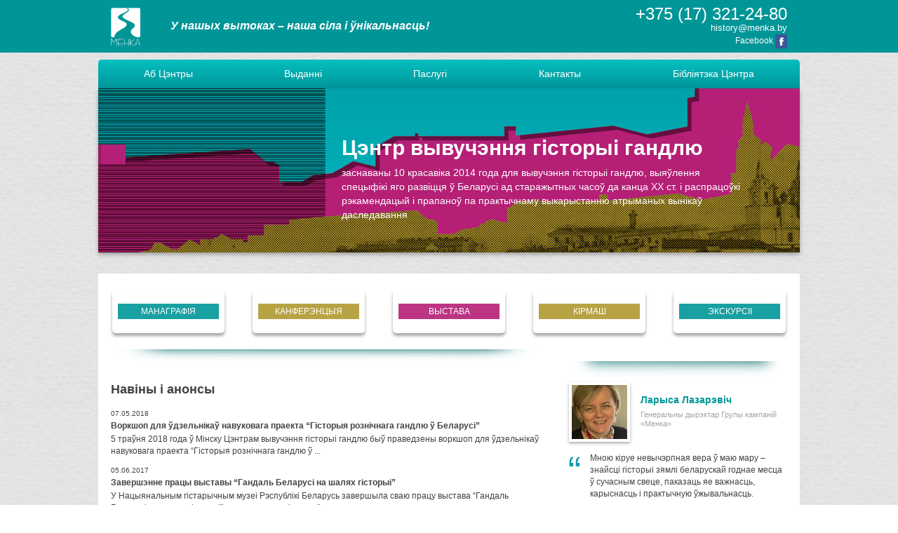

--- FILE ---
content_type: text/html; charset=UTF-8
request_url: http://history.menka.by/
body_size: 7931
content:
<!doctype html>
<html lang="ru-RU">
<head>
	<meta charset="UTF-8" />
	<meta name="viewport" content="width=device-width" />
	<title>Цэнтр вывучэння гісторыі гандлю | Вывучэння гісторыі гандлю, выяўлення спецыфікі яго развіцця ў Беларусі ад старажытных часоў да канца ХХ ст.</title>
	<link rel="stylesheet" href="/js/jcarousel/skins/conf/skin.css"/>
	<link rel="stylesheet" href="/js/anything-slider/css/theme-minimalist-round.css"/>
	<script type="text/javascript" src="/js/jquery-1.9.1.min.js"></script>
	<script type="text/javascript" src="/js/jcarousel/jquery.jcarousel.min.js"></script>
	<script type="text/javascript" src="/js/anything-slider/js/jquery.anythingslider.min.js"></script>
	<link rel="pingback" href="http://history.menka.by/xmlrpc.php" />
	<link rel='dns-prefetch' href='//fonts.googleapis.com' />
<link rel='dns-prefetch' href='//s.w.org' />
<link rel="alternate" type="application/rss+xml" title="Цэнтр вывучэння гісторыі гандлю &raquo; Лента" href="http://history.menka.by/feed/" />
<link rel="alternate" type="application/rss+xml" title="Цэнтр вывучэння гісторыі гандлю &raquo; Лента комментариев" href="http://history.menka.by/comments/feed/" />
		<script type="text/javascript">
			window._wpemojiSettings = {"baseUrl":"https:\/\/s.w.org\/images\/core\/emoji\/2.2.1\/72x72\/","ext":".png","svgUrl":"https:\/\/s.w.org\/images\/core\/emoji\/2.2.1\/svg\/","svgExt":".svg","source":{"concatemoji":"http:\/\/history.menka.by\/wp-includes\/js\/wp-emoji-release.min.js?ver=4.7.29"}};
			!function(t,a,e){var r,n,i,o=a.createElement("canvas"),l=o.getContext&&o.getContext("2d");function c(t){var e=a.createElement("script");e.src=t,e.defer=e.type="text/javascript",a.getElementsByTagName("head")[0].appendChild(e)}for(i=Array("flag","emoji4"),e.supports={everything:!0,everythingExceptFlag:!0},n=0;n<i.length;n++)e.supports[i[n]]=function(t){var e,a=String.fromCharCode;if(!l||!l.fillText)return!1;switch(l.clearRect(0,0,o.width,o.height),l.textBaseline="top",l.font="600 32px Arial",t){case"flag":return(l.fillText(a(55356,56826,55356,56819),0,0),o.toDataURL().length<3e3)?!1:(l.clearRect(0,0,o.width,o.height),l.fillText(a(55356,57331,65039,8205,55356,57096),0,0),e=o.toDataURL(),l.clearRect(0,0,o.width,o.height),l.fillText(a(55356,57331,55356,57096),0,0),e!==o.toDataURL());case"emoji4":return l.fillText(a(55357,56425,55356,57341,8205,55357,56507),0,0),e=o.toDataURL(),l.clearRect(0,0,o.width,o.height),l.fillText(a(55357,56425,55356,57341,55357,56507),0,0),e!==o.toDataURL()}return!1}(i[n]),e.supports.everything=e.supports.everything&&e.supports[i[n]],"flag"!==i[n]&&(e.supports.everythingExceptFlag=e.supports.everythingExceptFlag&&e.supports[i[n]]);e.supports.everythingExceptFlag=e.supports.everythingExceptFlag&&!e.supports.flag,e.DOMReady=!1,e.readyCallback=function(){e.DOMReady=!0},e.supports.everything||(r=function(){e.readyCallback()},a.addEventListener?(a.addEventListener("DOMContentLoaded",r,!1),t.addEventListener("load",r,!1)):(t.attachEvent("onload",r),a.attachEvent("onreadystatechange",function(){"complete"===a.readyState&&e.readyCallback()})),(r=e.source||{}).concatemoji?c(r.concatemoji):r.wpemoji&&r.twemoji&&(c(r.twemoji),c(r.wpemoji)))}(window,document,window._wpemojiSettings);
		</script>
		<style type="text/css">
img.wp-smiley,
img.emoji {
	display: inline !important;
	border: none !important;
	box-shadow: none !important;
	height: 1em !important;
	width: 1em !important;
	margin: 0 .07em !important;
	vertical-align: -0.1em !important;
	background: none !important;
	padding: 0 !important;
}
</style>
<link rel='stylesheet' id='jquery.fancybox-css'  href='http://history.menka.by/wp-content/plugins/fancy-box/jquery.fancybox.css?ver=1.2.6' type='text/css' media='all' />
<link rel='stylesheet' id='twentytwelve-fonts-css'  href='http://fonts.googleapis.com/css?family=Open+Sans:400italic,700italic,400,700&#038;subset=latin,latin-ext,cyrillic,cyrillic-ext' type='text/css' media='all' />
<link rel='stylesheet' id='custom-style-css'  href='http://history.menka.by/wp-content/themes/history-menka/style.css?ver=4.7.29' type='text/css' media='all' />
<script type='text/javascript' src='http://history.menka.by/wp-includes/js/jquery/jquery.js?ver=1.12.4'></script>
<script type='text/javascript' src='http://history.menka.by/wp-includes/js/jquery/jquery-migrate.min.js?ver=1.4.1'></script>
<script type='text/javascript' src='http://history.menka.by/wp-content/plugins/fancy-box/jquery.fancybox.js?ver=1.2.6'></script>
<script type='text/javascript' src='http://history.menka.by/wp-content/plugins/fancy-box/jquery.easing.js?ver=1.3'></script>
<link rel='https://api.w.org/' href='http://history.menka.by/wp-json/' />
<link rel="EditURI" type="application/rsd+xml" title="RSD" href="http://history.menka.by/xmlrpc.php?rsd" />
<link rel="wlwmanifest" type="application/wlwmanifest+xml" href="http://history.menka.by/wp-includes/wlwmanifest.xml" /> 
<meta name="generator" content="WordPress 4.7.29" />
<link rel="canonical" href="http://history.menka.by/" />
<link rel='shortlink' href='http://history.menka.by/' />
<link rel="alternate" type="application/json+oembed" href="http://history.menka.by/wp-json/oembed/1.0/embed?url=http%3A%2F%2Fhistory.menka.by%2F" />
<link rel="alternate" type="text/xml+oembed" href="http://history.menka.by/wp-json/oembed/1.0/embed?url=http%3A%2F%2Fhistory.menka.by%2F&#038;format=xml" />
<script type="text/javascript">
  jQuery(document).ready(function($){
    var select = $('a[href$=".bmp"],a[href$=".gif"],a[href$=".jpg"],a[href$=".jpeg"],a[href$=".png"],a[href$=".BMP"],a[href$=".GIF"],a[href$=".JPG"],a[href$=".JPEG"],a[href$=".PNG"]');
    select.attr('rel', 'fancybox');
    select.fancybox();
  });
</script>

<body class="home page-template-default page page-id-4 full-width custom-font-enabled single-author">
<div style="position:relative">
<div class="body body-top">
	<div class="wrap container">
		<div class="row">
			<div class="col-sm-8">
				<a class="logo" href="http://menka.by"></a>
				<div class="slogan">У нашых вытоках – наша сіла і ўнікальнасць!</div>
			</div>
			<div class="col-sm-4">
				<div class="contacts">
					<div class="phone">+375 (17) 321-24-80</div>
					<div class="eml">history@menka.by</div>
					<a class="fb" href="https://www.facebook.com/history.of.trade.center/" target="_blank">Facebook <img src="/wp-content/themes/history-menka/images/fb.png" alt="Facebook"></a>
				</div>
			</div>
		</div>
	</div>
</div>
</div>
<div class="body body-horizon">
	<div class="body body-page">

		<div class="wrap">
			<!--begin content-->
			<ul id="menu-%d0%b2%d0%b5%d1%80%d1%85%d0%bd%d0%b5%d0%b5-%d0%bc%d0%b5%d0%bd%d1%8e" class="menu menu-top"><li id="menu-item-141" class="menu-item menu-item-type-post_type menu-item-object-page menu-item-141"><a href="http://history.menka.by/%d0%b0%d0%b1-%d1%86%d1%8d%d0%bd%d1%82%d1%80%d1%8b/">Аб Цэнтры</a></li>
<li id="menu-item-108" class="menu-item menu-item-type-post_type menu-item-object-page menu-item-108"><a href="http://history.menka.by/publications/">Выданнi</a></li>
<li id="menu-item-617" class="menu-item menu-item-type-post_type menu-item-object-page menu-item-617"><a href="http://history.menka.by/%d0%bf%d0%b0%d1%81%d0%bb%d1%83%d0%b3%d1%96/">Паслугі</a></li>
<li id="menu-item-130" class="menu-item menu-item-type-post_type menu-item-object-page menu-item-130"><a href="http://history.menka.by/%d0%ba%d0%b0%d0%bd%d1%82%d0%b0%d0%ba%d1%82%d1%8b/">Кантакты</a></li>
<li id="menu-item-1098" class="menu-item menu-item-type-post_type menu-item-object-page menu-item-1098"><a href="http://history.menka.by/%d0%b1%d1%96%d0%b1%d0%bb%d1%96%d1%8f%d1%82%d1%8d%d0%ba%d0%b0-%d0%b3%d1%96%d1%81%d1%82%d0%be%d1%80%d1%8b%d1%96-%d0%b3%d0%b0%d0%bd%d0%b4%d0%bb%d1%8e/">Бібліятэка Цэнтра</a></li>
</ul>			<div class="promo">
				<div class="decors">
					<div class="left-dash"></div>
					<div class="inner">
									<div class="gtr">
				<div id="google_translate_element"></div><script type="text/javascript">
function googleTranslateElementInit() {
  new google.translate.TranslateElement({pageLanguage: 'be', includedLanguages: 'de,en,es,et,fr,it,ja,lt,lv,pl,ru,zh-CN', layout: google.translate.TranslateElement.InlineLayout.SIMPLE, gaTrack: true, gaId: 'UA-10006088-5'}, 'google_translate_element');
}
</script><script type="text/javascript" src="//translate.google.com/translate_a/element.js?cb=googleTranslateElementInit"></script>
</div>
						<div class="coords">
							<div class="date"><span class="day"></span> </div>
							<div class="place"></div>
						</div>
						<div class="head"><h1>Цэнтр вывучэння гісторыі гандлю</h1></div>
						<div class="subhead"></div>
						<div class="description">заснаваны 10 красавіка 2014 года для вывучэння гісторыі гандлю, выяўлення спецыфікі яго развіцця ў Беларусі ад старажытных часоў да канца ХХ ст. і распрацоўкі рэкамендацый і прапаноў па практычнаму выкарыстанню атрыманых вынікаў даследавання						</div>
					</div>
				</div>
				
			</div>
		
		   
			
			<div class="page">
			
			



			 <ul class="mymenu">
		      <li><a href="/манаграфія"><b style="background:#009698">Манаграфія</b></a></li>
		      <li><span><b  style="background:#b1992f">Канферэнцыя</b></span>
		        <ul>
		          <li><a href="http://history2015.menka.by/">2015</a></li>
		          <li><a href="http://history2013.menka.by/">2013</a></li>
		        </ul>
		      </li>
		      <li><a href="/выстава"><b  style="background:#b51f76">Выстава</b></a></li>
		      <li><a href="/кірмаш"><b  style="background:#b1992f">Кірмаш</b></a></li>
		      <li><a href="/экскурсіі"><b  style="background:#009698">Экскурсіі</b></a></li>
		    </ul>
												<div class="row">
				
<div class="col-sm-8" style="padding-right:30px">

<div class="textwidget">
<div class="menu-right-shadow long"></div>
<h2 class="link">Навіны і анонсы</h2>
<ul class="news-list">
<li><a href="http://history.menka.by/workshop/"><b>			<span class="date">07.05.2018</span> Воркшоп для ўдзельнікаў навуковага праекта “Гісторыя рознічнага гандлю ў Беларусі”</b><p>5 траўня 2018 года ў Мінску Цэнтрам вывучэння гісторыі гандлю быў праведзены воркшоп для ўдзельнікаў навуковага праекта “Гісторыя рознічнага гандлю ў ...</p></a></li><li><a href="http://history.menka.by/1297-2/"><b><span class="date">05.06.2017</span> Завершэнне працы выставы “Гандаль Беларусі на шалях гісторыі”</b><p>У Нацыянальным гістарычным музеі Рэспублікі Беларусь завершыла сваю працу выстава “Гандаль Беларусі на шалях гісторыі”, якая стала вынікам плённага су...</p></a></li><li><a href="http://histmuseum.by/by/exhibitions-events/exhibition-gandal-na-szaljah-gistoryi/"><b><span class="date">11.10.2016</span> Дыплом ІІ ступені ў намінацыі Лепшы музейны праект атрымала выстава &#171;Гандаль Беларусі на шалях гісторыі&#187;</b><p>З 30 верасня па 2 кастрычніка 2016 года ў Магілёве праходзіў Трэці Нацыянальны форум &#171;Музеі Беларусі&#187;. Мы рады паведаміць, што дыплом ІІ сту...</p></a></li><li><a href="http://citydog.by/post/konspekt-lekcii-kak-pit/"><b><span class="date">25.07.2016</span> Паважаны часопіс CityDog.by падрыхтаваў канспект нашай лекцыі. Чытаем і натхняемся!</b><p>Вядомы беларускі гісторык Захар Шыбека прачытаў лекцыю пра культуру спажывання алкаголю нашымі продкамі. І нагадаў 5 жыццёвых правілаў для чалавека, я...</p></a></li><li><a href="https://www.facebook.com/events/1064231610327164/"><b><span class="date">14.07.2016</span> ЯК ПІЛІ І СПІВАЛІСЯ БЕЛАРУСЫ</b><p>Цэнтр вывучэння гісторыі гандлю і Лятучы ўніверсітэт запрашаюць наведаць лекцыю прафесара Захара Шыбекі &#8212; прафесара, доктара гістарычных навук, ...</p></a></li><li><a href="http://history2015.menka.by/"><b><span class="date">04.11.2015</span> Міжнародная навукова-практычная канферэнцыя &#171;Гісторыя гандлю ў Беларусі&#187;</b><p>Цэнтр вывучэння гісторыі гандлю запрашае да ўдзелу ў Другой міжнароднай навукова-практычнай канферэнцыі &#171;Гісторыя гандлю ў Беларусі: майстэрства ...</p></a></li></ul>
<a href="/навіны/">Усе навіны</a>
<br/><br/>
<div class="menu-right-shadow long"></div>
<h2 class="link">Прэса пра нас</h2>
<ul class="news-list">
<li><a href="http://zviazda.by/be/news/20151117/1447711026-gandal-na-use-vyaki"><b><span class="date">			17.11.2015  </span><p>Гандаль на ўсе вякі</p></b></a></li><li><a href="http://blr.belta.by/culture/view/vystauka-gandal-belarusi-budze-adkryta-dlja-navedvalnikau-na-pratsjagu-goda-40216-2015/"><b><span class="date">12.11.2015  </span><p>Выстаўка &#171;Гандаль Беларусі&#187; будзе адкрыта для наведвальнікаў на працягу года</p></b></a></li><li><a href="http://www.svaboda.org/a/26744080.html"><b><span class="date">15.12.2014  </span><p>Гісторык Чарнякевіч: «Добрыя беларускія дарогі — шлях для танкаў»</p></b></a></li><li><a href="http://www.mintorg.gov.by/index.php?option=com_content&#038;task=view&#038;id=2084&#038;Itemid=30"><b><span class="date">12.11.2014  </span><p>Вниманию практиков современной торговли и специалистов в области экономической истории Беларуси!</p></b></a></li><li><a href="http://zviazda.by/be/news/20141028/1414444503-navoshta-bedavac-kali-mozhna-gandlyavac"><b><span class="date">28.10.2014</span><p>   «Навошта бедаваць, калі можна гандляваць?..»</p></b></a></li><li><a href="http://history.menka.by/?p=1036&amp;preview=true"><b><span class="date">05.12.2013  </span><p>Беларускі рознічны гандаль з нацыянальным адценнем?!</p></b></a></li><br/>
<a href="/прэса-пра-нас">Уся прэса</a>


</div>                 	
                 	
                 	
                 	
                 	
                 	
                 	
                 	
                 	
                 	
                 	
                 	
                 	
                 	
                 	
                 	
                 	
                 	
                 	
	
                    </div>
					<div class="col-sm-4  ">  

﻿
						<div class="sidebar widget-area">
							<!--sidebar widgets here-->
								
	<div class="menu-right-shadow"></div>

							<div class="widget widget-cites">
								<div class="cites">
									<a href="/review-1/">
									<div class="item">
										<div class="media-block media-block-small portrait">
											<img src="/images/person-sm-1.png"/>
										</div>
										<div class="head">Ларыса Лазарэвіч
											<div class="subhead">Генеральны дырэктар Групы кампаній «Менка»</div>
										</div>
										<div class="cite">Мною кіруе невычэрпная вера ў маю мару – знайсці гісторыі зямлі беларускай годнае месца ў сучасным свеце, паказаць яе важнасць, карыснасць і практычную ўжывальнасць.
										</div>
									</div>
									</a>
                                    <a href="/review-2/">
									    <div class="item">
										    <div class="media-block media-block-small portrait">
											    <img src="/images/person-sm-1.jpg"/>
										    </div>
										    <div class="head">Захар Шыбека
											    <div class="subhead">Беларускі прафесар Тэль-Авіўскага ўніверсітэта</div>
										    </div>
										    <div class="cite">Беларусам проста наканавана быць гандлярамі Цэнтральна-Усходняй Еўропы. Для таго ў іх ёсць 
                                                унікальнае геаграфічнае становішча краіны, неабходны людскі рэсурс, даўняя традыцыя гандлёвай дзейнасці на 
                                                беларускіх землях. Свае магчымасці і перавагі жыхары Беларусі павінны толькі зразумець і рэалізаваць. 
                                                Вывучэнне і веданне гісторыі беларускага гандлю, безумоўна, вельмі паспрыяе гэтаму.
										    </div>
									    </div>
                                    </a>
                                    <a href="/review-3/">
									    <div class="item">
										    <div class="media-block media-block-small portrait">
											    <img src="/images/person-sm-3.png"/>
										    </div>
										    <div class="head">Андрэй Леанідавіч Кіштымаў
<div class="subhead">Гісторык, кандыдат гістарычных навук</div>                                            </div>
										    <div class="cite">Ўмовы і перадумовы для гандлёвай дзейнасці нашых продкаў фармаваліся яшчэ ў найстаражытныя часы. 
                                             Гэтаму спрыялі зручнае геаграфічнае становішча для транзітнага гандлю ...
										    </div>
									    </div>
                                    </a>
								</div>
							</div>

                            <div class="menu-right-shadow"></div>  
							<div class="widget widget-download">
                                                            <a href="http://history.menka.by/wp-content/uploads/2016/10/Гісторыя-гандлю-ў-Беларусі.pdf"><i></i> <span>Спампаваць брашуру "Гісторыя гандлю ў Беларусі"</span></a>                              
<iframe src="//www.slideshare.net/slideshow/embed_code/key/x8OUPn6TlVu8XU" width="344" height="290" frameborder="0" marginwidth="0" marginheight="0" scrolling="no" style="border:1px solid #CCC; border-width:1px; margin-bottom:5px; max-width: 100%;" allowfullscreen> </iframe> 

							</div>

						</div>
					</div>

﻿				</div>
			</div>
		</div>
	</div>
	<div class="body body-bottom">
		<div class="footer">
			<div class="wrap">
				<div class="row">
					<div class="col-sm-5">
						Рэспубліка Беларусь, г. Мінск, вул. Герцэна, 10, офіс 103<br>
						Тэлефон: +375 17 321-24-80, Факс: +375 17 321-24-81<br/>
						e-mail: <a href="#">history@menka.by</a><br/>
						Facebook: <a class="fb" href="https://www.facebook.com/history.of.trade.center/" target="_blank"> <img src="/wp-content/themes/history-menka/images/fb.png" alt="Facebook"></a>
					</div>

					<div class="col-sm-6 col-sm-offset-1 text-right">
						© 2009-2016 Група кампаній “Менка”.<br/>Група кампаній “Менка” уключае ў сябе:<br>
						 ТАА “Інстытут рознічных тэхналогій “Менка”<br/> ПП “Агенства нерухомасці “Менка”.<br/>
						 <a href="/правілы-выкарыстання-матэрыялаў/">Правілы выкарыстаньня матэрыялаў</a>
					</div>
				</div>
			</div>
			<div class="bigpartner partners-block">
		<h2>Нашы партнеры</h2>
<p><a href="http://www.nashapamiac.org/archive/home" target="_blank"><img src="/wp-content/themes/history-menka/images/partners/1.png" alt="Архіў вуснай гісторыі" title="Архіў вуснай гісторыі"></a><a href="http://www.belhistory.eu" target="_blank"><img src="/wp-content/themes/history-menka/images/partners/2.png" alt="Беларускі гістарычны агляд" title="Беларускі гістарычны агляд"></a><a href="http://histmuseum.by/by/" target="_blank"><img src="/wp-content/themes/history-menka/images/partners/histmuseum.png" alt="Нацыянальны гістарычны музей" title="Нацыянальны гістарычны музей"></a></p>
		</div>
		</div>
		
		
	</div>
</div>
<script type='text/javascript' src='http://history.menka.by/wp-includes/js/wp-embed.min.js?ver=4.7.29'></script>
<!--[if lt IE 9]>
	<script type="text/javascript" src="/js/respond.min.js"></script>
  <![endif]-->
          
</body>
</html>


--- FILE ---
content_type: text/css
request_url: http://history.menka.by/js/jcarousel/skins/conf/skin.css
body_size: 706
content:
.jcarousel-skin-conf .jcarousel-next-horizontal:hover,
.jcarousel-skin-conf .jcarousel-next-horizontal:focus {
  background-position: -32px 0;
}
.jcarousel-skin-conf .jcarousel-next-disabled-horizontal,
.jcarousel-skin-conf .jcarousel-next-disabled-horizontal:hover,
.jcarousel-skin-conf .jcarousel-next-disabled-horizontal:focus,
.jcarousel-skin-conf .jcarousel-next-disabled-horizontal:active {
  display: none;
}
.jcarousel-skin-conf .jcarousel-prev-horizontal:hover,
.jcarousel-skin-conf .jcarousel-prev-horizontal:focus {
  background-position: -32px 0;
}
.jcarousel-skin-conf .jcarousel-prev-disabled-horizontal,
.jcarousel-skin-conf .jcarousel-prev-disabled-horizontal:hover,
.jcarousel-skin-conf .jcarousel-prev-disabled-horizontal:focus,
.jcarousel-skin-conf .jcarousel-prev-disabled-horizontal:active {
  display: none;
}
.jcarousel-skin-conf .jcarousel-next-vertical:hover,
.jcarousel-skin-conf .jcarousel-next-vertical:focus {
  background-position: 0 -32px;
}
.jcarousel-skin-conf .jcarousel-next-disabled-vertical,
.jcarousel-skin-conf .jcarousel-next-disabled-vertical:hover,
.jcarousel-skin-conf .jcarousel-next-disabled-vertical:focus,
.jcarousel-skin-conf .jcarousel-next-disabled-vertical:active {
  cursor: default;
  background-position: 0 -96px;
}
.jcarousel-skin-conf .jcarousel-prev-vertical:hover,
.jcarousel-skin-conf .jcarousel-prev-vertical:focus {
  background-position: 0 -32px;
}
.jcarousel-skin-conf .jcarousel-prev-disabled-vertical,
.jcarousel-skin-conf .jcarousel-prev-disabled-vertical:hover,
.jcarousel-skin-conf .jcarousel-prev-disabled-vertical:focus,
.jcarousel-skin-conf .jcarousel-prev-disabled-vertical:active {
  cursor: default;
  background-position: 0 -96px;
}
.jcarousel-skin-conf .jcarousel-container-horizontal {
  width: auto;
}
.jcarousel-skin-conf .jcarousel-container-vertical {
  width: 75px;
  height: 245px;
  padding: 40px 20px;
}
.jcarousel-skin-conf .jcarousel-clip {
  overflow: hidden;
}
.jcarousel-skin-conf .jcarousel-clip-horizontal {
  width: auto;
  height: 190px;
}
.jcarousel-skin-conf .jcarousel-clip-vertical {
  width: 75px;
  height: 245px;
}
.jcarousel-skin-conf .jcarousel-item-horizontal {
  width: auto;
  margin-left: 0;
  margin-right: 10px;
}
.jcarousel-skin-conf .jcarousel-item-vertical {
  margin-bottom: 10px;
}
.jcarousel-skin-conf .jcarousel-item-placeholder {
  background: #ffffff;
  color: #000000;
}
.jcarousel-skin-conf .jcarousel-next-horizontal {
  position: absolute;
  top: 43px;
  right: -10px;
  width: 32px;
  height: 32px;
  cursor: pointer;
  background: transparent url(next-horizontal.png) no-repeat 0 0;
}
.jcarousel-skin-conf .jcarousel-next-horizontal:active {
  background-position: -64px 0;
}
.jcarousel-skin-conf .jcarousel-prev-horizontal {
  position: absolute;
  top: 43px;
  left: -10px;
  width: 32px;
  height: 32px;
  cursor: pointer;
  background: transparent url(prev-horizontal.png) no-repeat 0 0;
}
.jcarousel-skin-conf .jcarousel-prev-horizontal:active {
  background-position: -64px 0;
}
.jcarousel-skin-conf .jcarousel-next-vertical {
  position: absolute;
  bottom: 5px;
  left: 43px;
  width: 32px;
  height: 32px;
  cursor: pointer;
  background: transparent url(next-vertical.png) no-repeat 0 0;
}
.jcarousel-skin-conf .jcarousel-next-vertical:active {
  background-position: 0 -64px;
}
.jcarousel-skin-conf .jcarousel-prev-vertical {
  position: absolute;
  top: 5px;
  left: 43px;
  width: 32px;
  height: 32px;
  cursor: pointer;
  background: transparent url(prev-vertical.png) no-repeat 0 0;
}
.jcarousel-skin-conf .jcarousel-prev-vertical:active {
  background-position: 0 -64px;
}
.jcarousel-skin-conf .jcarousel-next,
.jcarousel-skin-conf .jcarousel-prev {
  display: none!important;
  -webkit-opacity: 0.45;
  -moz-opacity: 0.45;
  -ms-opacity: 0.45;
  -o-opacity: 0.45;
  opacity: 0.45;
}
.jcarousel-skin-conf .jcarousel-next-disabled[disabled],
.jcarousel-skin-conf .jcarousel-prev-disabled[disabled] {
  display: none !important;
}


--- FILE ---
content_type: text/css
request_url: http://history.menka.by/js/anything-slider/css/theme-minimalist-round.css
body_size: 2414
content:
/*
	AnythingSlider v1.8+ Minimalist Round theme
	By Rob Garrison
*/
/*****************************
  SET DEFAULT DIMENSIONS HERE
 *****************************/
/* change the ID & dimensions to match your slider */
#slider {
	width: 700px;
	height: 390px;
	list-style: none;
	/* Prevent FOUC (see FAQ page) and keep things readable if javascript is disabled */
	overflow-y: auto;
	overflow-x: hidden;
}

/******************
  SET STYLING HERE
 ******************
 =================================
 Default state (no keyboard focus)
 ==================================*/
/* Overall Wrapper */
.anythingSlider-minimalist-round {
	margin: 0 auto;
	/* 30px right & left padding for the navigation arrows */
	padding: 0 30px;
}
/* slider window - top & bottom borders, default state */
.anythingSlider-minimalist-round .anythingWindow {
	border-top: 3px solid #333;
	border-bottom: 3px solid #333;
}
/* Navigation buttons + start/stop button, default state */
.anythingSlider-minimalist-round .anythingControls a {
	background-color: #333;
	color: #fff;
	border: #000 1px solid;
	border-radius: 5px;
	-moz-border-radius: 5px;
	-webkit-border-radius: 5px;
}
/* Navigation current button, default state */
.anythingSlider-minimalist-round .anythingControls a.cur,
.anythingSlider-minimalist-round .anythingControls a:hover {
	background-color: #777;
	color: #000;
}

/* start-stop button, stopped, default state */
.anythingSlider-minimalist-round .anythingControls a.start-stop {
	background: #040;
	color: #ddd;
	/* top shadow */
	-moz-box-shadow: inset 1px 2px 5px rgba(0, 0, 0, 0.5);
	-webkit-box-shadow: inset 1px 2px 5px rgba(0, 0, 0, 0.5);
	box-shadow: inset 1px 2px 5px rgba(0, 0, 0, 0.5);
}
/* start-stop button, playing, default state */
.anythingSlider-minimalist-round .anythingControls a.start-stop.playing {
	background-color: #800;
}

/* start-stop button, default hovered text color (when visible) */
/* hide nav/start-stop background image shadow on hover - makes the button appear to come forward */
.anythingSlider-minimalist-round .anythingControls a.start-stop:hover,
.anythingSlider-minimalist-round .anythingControls a.start-stop.hover,
.anythingSlider-minimalist-round .anythingControls a.start-stop .anythingControls ul a:hover {
	color: #fff;
	/* clear top shadow */
	-moz-box-shadow: inset 0 0 0 #000000;
	-webkit-box-shadow: inset 0 0 0 #000000;
	box-shadow: inset 0 0 0 #000000;
}

/*
 =================================
 Active State (has keyboard focus)
 =================================
*/
/* slider window - top & bottom borders, active state */
.anythingSlider-minimalist-round.activeSlider .anythingWindow {
	border-color: #164054;
}

/* Navigation buttons, active state */
.anythingSlider-minimalist-round.activeSlider .anythingControls a {
	background-color: #164054;
	color: #fff;
}
/* Navigation current button, active state */
.anythingSlider-minimalist-round.activeSlider .anythingControls a.cur,
.anythingSlider-minimalist-round.activeSlider .anythingControls a:hover {
	background-color: #fff;
	color: #000;
}

/* start-stop button, stopped, active state */
.anythingSlider-minimalist-round.activeSlider .anythingControls a.start-stop {
	background: #080;
	color: #fff;
}
/* start-stop button, playing, active state */
.anythingSlider-minimalist-round.activeSlider .anythingControls a.start-stop.playing {
	color: #fff;
	background: #f00;
}
/* start-stop button, active slider hovered text color (when visible) */
.anythingSlider-minimalist-round.activeSlider .start-stop:hover,
.anythingSlider-minimalist-round.activeSlider .start-stop.hover {
	color: #fff;
}

/************************
  NAVIGATION POSITIONING
 ************************/
/* Navigation Arrows */
.anythingSlider-minimalist-round .arrow {
	top: 50%;
	position: absolute;
	display: block;
}

.anythingSlider-minimalist-round .arrow a {
	display: block;
	width: 30px;
	height: 40px;
	margin: -20px 0 0 0; /* half height of image */
	text-align: center;
	outline: 0;
	background: url(../images/arrows-minimalist.png) no-repeat;
}

/* back arrow */
.anythingSlider-minimalist-round .back { left: 0; }
.anythingSlider-minimalist-round .back a { background-position: left bottom; }
.anythingSlider-minimalist-round .back a:hover,
.anythingSlider-minimalist-round .back a.hover { background-position: left top; }
/* forward arrow */
.anythingSlider-minimalist-round .forward { right: 0; }
.anythingSlider-minimalist-round .forward a { background-position: right bottom; }
.anythingSlider-minimalist-round .forward a:hover,
.anythingSlider-minimalist-round .forward a.hover { background-position: right top; }

/* Navigation Links */
.anythingSlider-minimalist-round .anythingControls {
	height: 15px; /* limit height, needed for IE9 of all things */
	outline: 0;
	display: none;
	float: right;
	position: absolute;
	bottom: 5px;
	right: 20px;
	margin: 0 45px;
	z-index: 100;
	opacity: 0.90;
	filter: alpha(opacity=90);
}

.anythingSlider-minimalist-round .anythingControls ul {
	margin: 0;
	padding: 0;
	float: left;
}
.anythingSlider-minimalist-round .anythingControls ul li {
	list-style: none;
	float: left;
	margin: 0;
	padding: 0;
}
.anythingSlider-minimalist-round .anythingControls ul a {
	display: inline-block;
	width: 10px;
	height: 10px;
	margin: 3px;
	padding: 0;
	text-decoration: none;
	text-align: center;
	outline: 0;
}

.anythingSlider-minimalist-round .anythingControls span {
	display: block;
	visibility: hidden;
}

/* navigationSize window */
.anythingSlider-minimalist-round .anythingControls .anythingNavWindow {
	overflow: hidden;
	float: left;
}
/* navigationSize nav arrow positioning */
.anythingSlider-minimalist-round .anythingControls li.prev span,
.anythingSlider-minimalist-round .anythingControls li.next span {
	visibility: visible;
	position: relative;
	top: -6px; /* bring navigationSize text arrows into view */
}

/* Autoplay Start/Stop button */
.anythingSlider-minimalist-round .anythingControls .start-stop {
	display: inline-block;
	width: 10px;
	height: 10px;
	margin: 3px;
	padding: 0;
	text-align: center;
	text-decoration: none;
	z-index: 100;
	outline: 0;
}

/***********************
 IE8 AND OLDER STYLING
 ***********************/
/* Navigation Arrows */
.as-oldie .anythingSlider-minimalist-round .arrow {
	top: 45%;
}
.as-oldie .anythingSlider-minimalist-round .arrow a {
	margin: 0;
}

/***********************
COMMON SLIDER STYLING
***********************/
/* Overall Wrapper */
.anythingSlider {
	display: block;
	overflow: visible !important;
	position: relative;
}
/* anythingSlider viewport window */
.anythingSlider .anythingWindow {
	overflow: hidden;
	position: relative;
	width: 100%;
	height: 100%;
}
/* anythingSlider base (original element) */
.anythingSlider .anythingBase {
	background: transparent;
	list-style: none;
	position: absolute;
	overflow: visible !important;
	top: 0;
	left: 0;
	margin: 0;
	padding: 0;
}

/* Navigation arrow text; indent moved to span inside "a", for IE7;
	apparently, a negative text-indent on an "a" link moves the link as well as the text */
.anythingSlider .arrow span {
	display: block;
	visibility: hidden;
}
/* disabled arrows, hide or reduce opacity: opacity: .5; filter: alpha(opacity=50); */
.anythingSlider .arrow.disabled {
	display: none;
}
/* all panels inside the slider; horizontal mode */
.anythingSlider .panel {
	background: transparent;
	display: block;
	overflow: hidden;
	float: left;
	padding: 0;
	margin: 0;
}
/* vertical mode */
.anythingSlider .vertical .panel {
	float: none;
}

/* fade mode */
.anythingSlider .fade .panel {
	float: none;
	position: absolute;
	top: 0;
	left: 0;
	z-index: 0;
}
/* fade mode active page - visible & on top */
.anythingSlider .fade .activePage {
	z-index: 1;
}

/***********************
  RTL STYLING
 ***********************/
/* slider autoplay right-to-left, reverse order of nav links to look better */
.anythingSlider.rtl .anythingWindow {
	direction: ltr;
	unicode-bidi: bidi-override;
}
.anythingSlider.rtl .anythingControls ul { float: left; } /* move nav link group to left */
.anythingSlider.rtl .anythingControls ul a { float: right; } /* reverse order of nav links */
.anythingSlider.rtl .start-stop { /* float: right; */ } /* move start/stop button - in case you want to switch sides */

/* probably not necessary, but added just in case */
.anythingSlider .anythingWindow,
.anythingSlider .anythingControls ul a,
.anythingSlider .arrow a,
.anythingSlider .start-stop {
	transition-duration: 0s;
	-o-transition-duration: 0s;
	-moz-transition-duration: 0s;
	-webkit-transition-duration: 0s;
}


--- FILE ---
content_type: text/css
request_url: http://history.menka.by/wp-content/themes/history-menka/style.css?ver=4.7.29
body_size: 12834
content:
/*! normalize.css v2.1.3 | MIT License | git.io/normalize */
article,
aside,
details,
figcaption,
figure,
footer,
header,
hgroup,
main,
nav,
section,
summary {
  display: block;
}
audio,
canvas,
video {
  display: inline-block;
}
audio:not([controls]) {
  display: none;
  height: 0;
}
[hidden],
template {
  display: none;
}
html {
  font-family: sans-serif;
  -ms-text-size-adjust: 100%;
  -webkit-text-size-adjust: 100%;
}
body {
  margin: 0;
}
a {
  background: transparent;
}
a:focus {
  outline: thin dotted;
}
a:active,
a:hover {
  outline: 0;
}
h1 {
  font-size: 2em;
  margin: 0.67em 0;
}
abbr[title] {
  border-bottom: 1px dotted;
}
b,
strong {
  font-weight: bold;
}
dfn {
  font-style: italic;
}
hr {
  -moz-box-sizing: content-box;
  box-sizing: content-box;
  height: 0;
}
mark {
  background: #ff0;
  color: #000;
}
code,
kbd,
pre,
samp {
  font-family: monospace, serif;
  font-size: 1em;
}
pre {
  white-space: pre-wrap;
}
q {
  quotes: "\201C" "\201D" "\2018" "\2019";
}
small {
  font-size: 80%;
}
sub,
sup {
  font-size: 75%;
  line-height: 0;
  position: relative;
  vertical-align: baseline;
}
sup {
  top: -0.5em;
}
sub {
  bottom: -0.25em;
}
img {
  border: 0;
}
svg:not(:root) {
  overflow: hidden;
}
figure {
  margin: 0;
}
fieldset {
  border: 1px solid #c0c0c0;
  margin: 0 2px;
  padding: 0.35em 0.625em 0.75em;
}
legend {
  border: 0;
  padding: 0;
}
button,
input,
select,
textarea {
  font-family: inherit;
  font-size: 100%;
  margin: 0;
}
button,
input {
  line-height: normal;
}
button,
select {
  text-transform: none;
}
button,
html input[type="button"],
input[type="reset"],
input[type="submit"] {
  -webkit-appearance: button;
  cursor: pointer;
}
button[disabled],
html input[disabled] {
  cursor: default;
}
input[type="checkbox"],
input[type="radio"] {
  box-sizing: border-box;
  padding: 0;
}
input[type="search"] {
  -webkit-appearance: textfield;
  -moz-box-sizing: content-box;
  -webkit-box-sizing: content-box;
  box-sizing: content-box;
}
input[type="search"]::-webkit-search-cancel-button,
input[type="search"]::-webkit-search-decoration {
  -webkit-appearance: none;
}
button::-moz-focus-inner,
input::-moz-focus-inner {
  border: 0;
  padding: 0;
}
textarea {
  overflow: auto;
  vertical-align: top;
}
table {
  border-collapse: collapse;
  border-spacing: 0;
}
@media print {
  * {
    text-shadow: none !important;
    color: #000 !important;
    background: transparent !important;
    box-shadow: none !important;
  }
  a,
  a:visited {
    text-decoration: underline;
  }
  a[href]:after {
    content: " (" attr(href) ")";
  }
  abbr[title]:after {
    content: " (" attr(title) ")";
  }
  a[href^="javascript:"]:after,
  a[href^="#"]:after {
    content: "";
  }
  pre,
  blockquote {
    border: 1px solid #999;
    page-break-inside: avoid;
  }
  thead {
    display: table-header-group;
  }
  tr,
  img {
    page-break-inside: avoid;
  }
  img {
    max-width: 100% !important;
  }
  @page {
    margin: 2cm .5cm;
  }
  p,
  h2,
  h3 {
    orphans: 3;
    widows: 3;
  }
  h2,
  h3 {
    page-break-after: avoid;
  }
  select {
    background: #fff !important;
  }
  .navbar {
    display: none;
  }
  .table td,
  .table th {
    background-color: #fff !important;
  }
  .btn > .caret,
  .dropup > .btn > .caret {
    border-top-color: #000 !important;
  }
  .label {
    border: 1px solid #000;
  }
  .table {
    border-collapse: collapse !important;
  }
  .table-bordered th,
  .table-bordered td {
    border: 1px solid #ddd !important;
  }
}
*,
*:before,
*:after {
  -webkit-box-sizing: border-box;
  -moz-box-sizing: border-box;
  box-sizing: border-box;
}
html {
  font-size: 62.5%;
  -webkit-tap-highlight-color: rgba(0, 0, 0, 0);
}
body {
  font-family: "Helvetica Neue", Helvetica, Arial, sans-serif;
  font-size: 12px;
  line-height: 1.428571429;
  color: #424242;
  background-color: #ffffff;
}
input,
button,
select,
textarea {
  font-family: inherit;
  font-size: inherit;
  line-height: inherit;
}
a {
  color: #0097ad;
  text-decoration: none;
}
a:hover,
a:focus {
  color: #005461;
  text-decoration: underline;
}
a:focus {
  outline: thin dotted #333;
  outline: 5px auto -webkit-focus-ring-color;
  outline-offset: -2px;
}
img {
  vertical-align: middle;
}
.img-responsive {
  display: block;
  max-width: 100%;
  height: auto;
}
.img-rounded {
  border-radius: 6px;
}
.img-thumbnail {
  padding: 4px;
  line-height: 1.428571429;
  background-color: #ffffff;
  border: 1px solid #dddddd;
  border-radius: 4px;
  -webkit-transition: all 0.2s ease-in-out;
  transition: all 0.2s ease-in-out;
  display: inline-block;
  max-width: 100%;
  height: auto;
}
.img-circle {
  border-radius: 50%;
}
hr {
  margin-top: 17px;
  margin-bottom: 17px;
  border: 0;
  border-top: 1px solid #eeeeee;
}
.sr-only {
  position: absolute;
  width: 1px;
  height: 1px;
  margin: -1px;
  padding: 0;
  overflow: hidden;
  clip: rect(0, 0, 0, 0);
  border: 0;
}
.container {
  margin-right: auto;
  margin-left: auto;
  padding-left: 8px;
  padding-right: 8px;
}
.container:before,
.container:after {
  content: " ";
  /* 1 */
  display: table;
  /* 2 */
}
.container:after {
  clear: both;
}
.container:before,
.container:after {
  content: " ";
  /* 1 */
  display: table;
  /* 2 */
}
.container:after {
  clear: both;
}
.row {
  margin-left: -8px;
  margin-right: -8px;
}
.row:before,
.row:after {
  content: " ";
  /* 1 */
  display: table;
  /* 2 */
}
.row:after {
  clear: both;
}
.row:before,
.row:after {
  content: " ";
  /* 1 */
  display: table;
  /* 2 */
}
.row:after {
  clear: both;
}
.col-xs-1, .col-sm-1, .col-md-1, .col-lg-1, .col-xs-2, .col-sm-2, .col-md-2, .col-lg-2, .col-xs-3, .col-sm-3, .col-md-3, .col-lg-3, .col-xs-4, .col-sm-4, .col-md-4, .col-lg-4, .col-xs-5, .col-sm-5, .col-md-5, .col-lg-5, .col-xs-6, .col-sm-6, .col-md-6, .col-lg-6, .col-xs-7, .col-sm-7, .col-md-7, .col-lg-7, .col-xs-8, .col-sm-8, .col-md-8, .col-lg-8, .col-xs-9, .col-sm-9, .col-md-9, .col-lg-9, .col-xs-10, .col-sm-10, .col-md-10, .col-lg-10, .col-xs-11, .col-sm-11, .col-md-11, .col-lg-11, .col-xs-12, .col-sm-12, .col-md-12, .col-lg-12 {
  position: relative;
  min-height: 1px;
  padding-left: 8px;
  padding-right: 8px;
}
.col-xs-1, .col-xs-2, .col-xs-3, .col-xs-4, .col-xs-5, .col-xs-6, .col-xs-7, .col-xs-8, .col-xs-9, .col-xs-10, .col-xs-11 {
  float: left;
}
.col-xs-12 {
  width: 100%;
}
.col-xs-11 {
  width: 91.66666666666666%;
}
.col-xs-10 {
  width: 83.33333333333334%;
}
.col-xs-9 {
  width: 75%;
}
.col-xs-8 {
  width: 66.66666666666666%;
}
.col-xs-7 {
  width: 58.333333333333336%;
}
.col-xs-6 {
  width: 50%;
}
.col-xs-5 {
  width: 41.66666666666667%;
}
.col-xs-4 {
  width: 33.33333333333333%;
}
.col-xs-3 {
  width: 25%;
}
.col-xs-2 {
  width: 16.666666666666664%;
}
.col-xs-1 {
  width: 8.333333333333332%;
}
.col-xs-pull-12 {
  right: 100%;
}
.col-xs-pull-11 {
  right: 91.66666666666666%;
}
.col-xs-pull-10 {
  right: 83.33333333333334%;
}
.col-xs-pull-9 {
  right: 75%;
}
.col-xs-pull-8 {
  right: 66.66666666666666%;
}
.col-xs-pull-7 {
  right: 58.333333333333336%;
}
.col-xs-pull-6 {
  right: 50%;
}
.col-xs-pull-5 {
  right: 41.66666666666667%;
}
.col-xs-pull-4 {
  right: 33.33333333333333%;
}
.col-xs-pull-3 {
  right: 25%;
}
.col-xs-pull-2 {
  right: 16.666666666666664%;
}
.col-xs-pull-1 {
  right: 8.333333333333332%;
}
.col-xs-pull-0 {
  right: 0%;
}
.col-xs-push-12 {
  left: 100%;
}
.col-xs-push-11 {
  left: 91.66666666666666%;
}
.col-xs-push-10 {
  left: 83.33333333333334%;
}
.col-xs-push-9 {
  left: 75%;
}
.col-xs-push-8 {
  left: 66.66666666666666%;
}
.col-xs-push-7 {
  left: 58.333333333333336%;
}
.col-xs-push-6 {
  left: 50%;
}
.col-xs-push-5 {
  left: 41.66666666666667%;
}
.col-xs-push-4 {
  left: 33.33333333333333%;
}
.col-xs-push-3 {
  left: 25%;
}
.col-xs-push-2 {
  left: 16.666666666666664%;
}
.col-xs-push-1 {
  left: 8.333333333333332%;
}
.col-xs-push-0 {
  left: 0%;
}
.col-xs-offset-12 {
  margin-left: 100%;
}
.col-xs-offset-11 {
  margin-left: 91.66666666666666%;
}
.col-xs-offset-10 {
  margin-left: 83.33333333333334%;
}
.col-xs-offset-9 {
  margin-left: 75%;
}
.col-xs-offset-8 {
  margin-left: 66.66666666666666%;
}
.col-xs-offset-7 {
  margin-left: 58.333333333333336%;
}
.col-xs-offset-6 {
  margin-left: 50%;
}
.col-xs-offset-5 {
  margin-left: 41.66666666666667%;
}
.col-xs-offset-4 {
  margin-left: 33.33333333333333%;
}
.col-xs-offset-3 {
  margin-left: 25%;
}
.col-xs-offset-2 {
  margin-left: 16.666666666666664%;
}
.col-xs-offset-1 {
  margin-left: 8.333333333333332%;
}
.col-xs-offset-0 {
  margin-left: 0%;
}
@media (min-width: 768px) {
  .container {
    width: 736px;
  }
  .col-sm-1, .col-sm-2, .col-sm-3, .col-sm-4, .col-sm-5, .col-sm-6, .col-sm-7, .col-sm-8, .col-sm-9, .col-sm-10, .col-sm-11 {
    float: left;
  }
  .col-sm-12 {
    width: 100%;
  }
  .col-sm-11 {
    width: 91.66666666666666%;
  }
  .col-sm-10 {
    width: 83.33333333333334%;
  }
  .col-sm-9 {
    width: 75%;
  }
  .col-sm-8 {
    width: 66.66666666666666%;
  }
  .col-sm-7 {
    width: 58.333333333333336%;
  }
  .col-sm-6 {
    width: 50%;
  }
  .col-sm-5 {
    width: 41.66666666666667%;
  }
  .col-sm-4 {
    width: 33.33333333333333%;
  }
  .col-sm-3 {
    width: 25%;
  }
  .col-sm-2 {
    width: 16.666666666666664%;
  }
  .col-sm-1 {
    width: 8.333333333333332%;
  }
  .col-sm-pull-12 {
    right: 100%;
  }
  .col-sm-pull-11 {
    right: 91.66666666666666%;
  }
  .col-sm-pull-10 {
    right: 83.33333333333334%;
  }
  .col-sm-pull-9 {
    right: 75%;
  }
  .col-sm-pull-8 {
    right: 66.66666666666666%;
  }
  .col-sm-pull-7 {
    right: 58.333333333333336%;
  }
  .col-sm-pull-6 {
    right: 50%;
  }
  .col-sm-pull-5 {
    right: 41.66666666666667%;
  }
  .col-sm-pull-4 {
    right: 33.33333333333333%;
  }
  .col-sm-pull-3 {
    right: 25%;
  }
  .col-sm-pull-2 {
    right: 16.666666666666664%;
  }
  .col-sm-pull-1 {
    right: 8.333333333333332%;
  }
  .col-sm-pull-0 {
    right: 0%;
  }
  .col-sm-push-12 {
    left: 100%;
  }
  .col-sm-push-11 {
    left: 91.66666666666666%;
  }
  .col-sm-push-10 {
    left: 83.33333333333334%;
  }
  .col-sm-push-9 {
    left: 75%;
  }
  .col-sm-push-8 {
    left: 66.66666666666666%;
  }
  .col-sm-push-7 {
    left: 58.333333333333336%;
  }
  .col-sm-push-6 {
    left: 50%;
  }
  .col-sm-push-5 {
    left: 41.66666666666667%;
  }
  .col-sm-push-4 {
    left: 33.33333333333333%;
  }
  .col-sm-push-3 {
    left: 25%;
  }
  .col-sm-push-2 {
    left: 16.666666666666664%;
  }
  .col-sm-push-1 {
    left: 8.333333333333332%;
  }
  .col-sm-push-0 {
    left: 0%;
  }
  .col-sm-offset-12 {
    margin-left: 100%;
  }
  .col-sm-offset-11 {
    margin-left: 91.66666666666666%;
  }
  .col-sm-offset-10 {
    margin-left: 83.33333333333334%;
  }
  .col-sm-offset-9 {
    margin-left: 75%;
  }
  .col-sm-offset-8 {
    margin-left: 66.66666666666666%;
  }
  .col-sm-offset-7 {
    margin-left: 58.333333333333336%;
  }
  .col-sm-offset-6 {
    margin-left: 50%;
  }
  .col-sm-offset-5 {
    margin-left: 41.66666666666667%;
  }
  .col-sm-offset-4 {
    margin-left: 33.33333333333333%;
  }
  .col-sm-offset-3 {
    margin-left: 25%;
  }
  .col-sm-offset-2 {
    margin-left: 16.666666666666664%;
  }
  .col-sm-offset-1 {
    margin-left: 8.333333333333332%;
  }
  .col-sm-offset-0 {
    margin-left: 0%;
  }
}
@media (min-width: 992px) {
  .container {
    width: 956px;
  }
  .col-md-1, .col-md-2, .col-md-3, .col-md-4, .col-md-5, .col-md-6, .col-md-7, .col-md-8, .col-md-9, .col-md-10, .col-md-11 {
    float: left;
  }
  .col-md-12 {
    width: 100%;
  }
  .col-md-11 {
    width: 91.66666666666666%;
  }
  .col-md-10 {
    width: 83.33333333333334%;
  }
  .col-md-9 {
    width: 75%;
  }
  .col-md-8 {
    width: 66.66666666666666%;
  }
  .col-md-7 {
    width: 58.333333333333336%;
  }
  .col-md-6 {
    width: 50%;
  }
  .col-md-5 {
    width: 41.66666666666667%;
  }
  .col-md-4 {
    width: 33.33333333333333%;
  }
  .col-md-3 {
    width: 25%;
  }
  .col-md-2 {
    width: 16.666666666666664%;
  }
  .col-md-1 {
    width: 8.333333333333332%;
  }
  .col-md-pull-12 {
    right: 100%;
  }
  .col-md-pull-11 {
    right: 91.66666666666666%;
  }
  .col-md-pull-10 {
    right: 83.33333333333334%;
  }
  .col-md-pull-9 {
    right: 75%;
  }
  .col-md-pull-8 {
    right: 66.66666666666666%;
  }
  .col-md-pull-7 {
    right: 58.333333333333336%;
  }
  .col-md-pull-6 {
    right: 50%;
  }
  .col-md-pull-5 {
    right: 41.66666666666667%;
  }
  .col-md-pull-4 {
    right: 33.33333333333333%;
  }
  .col-md-pull-3 {
    right: 25%;
  }
  .col-md-pull-2 {
    right: 16.666666666666664%;
  }
  .col-md-pull-1 {
    right: 8.333333333333332%;
  }
  .col-md-pull-0 {
    right: 0%;
  }
  .col-md-push-12 {
    left: 100%;
  }
  .col-md-push-11 {
    left: 91.66666666666666%;
  }
  .col-md-push-10 {
    left: 83.33333333333334%;
  }
  .col-md-push-9 {
    left: 75%;
  }
  .col-md-push-8 {
    left: 66.66666666666666%;
  }
  .col-md-push-7 {
    left: 58.333333333333336%;
  }
  .col-md-push-6 {
    left: 50%;
  }
  .col-md-push-5 {
    left: 41.66666666666667%;
  }
  .col-md-push-4 {
    left: 33.33333333333333%;
  }
  .col-md-push-3 {
    left: 25%;
  }
  .col-md-push-2 {
    left: 16.666666666666664%;
  }
  .col-md-push-1 {
    left: 8.333333333333332%;
  }
  .col-md-push-0 {
    left: 0%;
  }
  .col-md-offset-12 {
    margin-left: 100%;
  }
  .col-md-offset-11 {
    margin-left: 91.66666666666666%;
  }
  .col-md-offset-10 {
    margin-left: 83.33333333333334%;
  }
  .col-md-offset-9 {
    margin-left: 75%;
  }
  .col-md-offset-8 {
    margin-left: 66.66666666666666%;
  }
  .col-md-offset-7 {
    margin-left: 58.333333333333336%;
  }
  .col-md-offset-6 {
    margin-left: 50%;
  }
  .col-md-offset-5 {
    margin-left: 41.66666666666667%;
  }
  .col-md-offset-4 {
    margin-left: 33.33333333333333%;
  }
  .col-md-offset-3 {
    margin-left: 25%;
  }
  .col-md-offset-2 {
    margin-left: 16.666666666666664%;
  }
  .col-md-offset-1 {
    margin-left: 8.333333333333332%;
  }
  .col-md-offset-0 {
    margin-left: 0%;
  }
}
@media (min-width: 1200px) {
  .container {
    width: 1156px;
  }
  .col-lg-1, .col-lg-2, .col-lg-3, .col-lg-4, .col-lg-5, .col-lg-6, .col-lg-7, .col-lg-8, .col-lg-9, .col-lg-10, .col-lg-11 {
    float: left;
  }
  .col-lg-12 {
    width: 100%;
  }
  .col-lg-11 {
    width: 91.66666666666666%;
  }
  .col-lg-10 {
    width: 83.33333333333334%;
  }
  .col-lg-9 {
    width: 75%;
  }
  .col-lg-8 {
    width: 66.66666666666666%;
  }
  .col-lg-7 {
    width: 58.333333333333336%;
  }
  .col-lg-6 {
    width: 50%;
  }
  .col-lg-5 {
    width: 41.66666666666667%;
  }
  .col-lg-4 {
    width: 33.33333333333333%;
  }
  .col-lg-3 {
    width: 25%;
  }
  .col-lg-2 {
    width: 16.666666666666664%;
  }
  .col-lg-1 {
    width: 8.333333333333332%;
  }
  .col-lg-pull-12 {
    right: 100%;
  }
  .col-lg-pull-11 {
    right: 91.66666666666666%;
  }
  .col-lg-pull-10 {
    right: 83.33333333333334%;
  }
  .col-lg-pull-9 {
    right: 75%;
  }
  .col-lg-pull-8 {
    right: 66.66666666666666%;
  }
  .col-lg-pull-7 {
    right: 58.333333333333336%;
  }
  .col-lg-pull-6 {
    right: 50%;
  }
  .col-lg-pull-5 {
    right: 41.66666666666667%;
  }
  .col-lg-pull-4 {
    right: 33.33333333333333%;
  }
  .col-lg-pull-3 {
    right: 25%;
  }
  .col-lg-pull-2 {
    right: 16.666666666666664%;
  }
  .col-lg-pull-1 {
    right: 8.333333333333332%;
  }
  .col-lg-pull-0 {
    right: 0%;
  }
  .col-lg-push-12 {
    left: 100%;
  }
  .col-lg-push-11 {
    left: 91.66666666666666%;
  }
  .col-lg-push-10 {
    left: 83.33333333333334%;
  }
  .col-lg-push-9 {
    left: 75%;
  }
  .col-lg-push-8 {
    left: 66.66666666666666%;
  }
  .col-lg-push-7 {
    left: 58.333333333333336%;
  }
  .col-lg-push-6 {
    left: 50%;
  }
  .col-lg-push-5 {
    left: 41.66666666666667%;
  }
  .col-lg-push-4 {
    left: 33.33333333333333%;
  }
  .col-lg-push-3 {
    left: 25%;
  }
  .col-lg-push-2 {
    left: 16.666666666666664%;
  }
  .col-lg-push-1 {
    left: 8.333333333333332%;
  }
  .col-lg-push-0 {
    left: 0%;
  }
  .col-lg-offset-12 {
    margin-left: 100%;
  }
  .col-lg-offset-11 {
    margin-left: 91.66666666666666%;
  }
  .col-lg-offset-10 {
    margin-left: 83.33333333333334%;
  }
  .col-lg-offset-9 {
    margin-left: 75%;
  }
  .col-lg-offset-8 {
    margin-left: 66.66666666666666%;
  }
  .col-lg-offset-7 {
    margin-left: 58.333333333333336%;
  }
  .col-lg-offset-6 {
    margin-left: 50%;
  }
  .col-lg-offset-5 {
    margin-left: 41.66666666666667%;
  }
  .col-lg-offset-4 {
    margin-left: 33.33333333333333%;
  }
  .col-lg-offset-3 {
    margin-left: 25%;
  }
  .col-lg-offset-2 {
    margin-left: 16.666666666666664%;
  }
  .col-lg-offset-1 {
    margin-left: 8.333333333333332%;
  }
  .col-lg-offset-0 {
    margin-left: 0%;
  }
}
table {
  max-width: 100%;
  background-color: transparent;
}
th {
  text-align: left;
}
.table {
  width: 100%;
  margin-bottom: 17px;
}
.table > thead > tr > th,
.table > tbody > tr > th,
.table > tfoot > tr > th,
.table > thead > tr > td,
.table > tbody > tr > td,
.table > tfoot > tr > td {
  padding: 8px;
  line-height: 1.428571429;
  vertical-align: top;
  border-top: 1px solid #dddddd;
}
.table > thead > tr > th {
  vertical-align: bottom;
  border-bottom: 2px solid #dddddd;
}
.table > caption + thead > tr:first-child > th,
.table > colgroup + thead > tr:first-child > th,
.table > thead:first-child > tr:first-child > th,
.table > caption + thead > tr:first-child > td,
.table > colgroup + thead > tr:first-child > td,
.table > thead:first-child > tr:first-child > td {
  border-top: 0;
}
.table > tbody + tbody {
  border-top: 2px solid #dddddd;
}
.table .table {
  background-color: #ffffff;
}
.table-condensed > thead > tr > th,
.table-condensed > tbody > tr > th,
.table-condensed > tfoot > tr > th,
.table-condensed > thead > tr > td,
.table-condensed > tbody > tr > td,
.table-condensed > tfoot > tr > td {
  padding: 5px;
}
.table-bordered {
  border: 1px solid #dddddd;
}
.table-bordered > thead > tr > th,
.table-bordered > tbody > tr > th,
.table-bordered > tfoot > tr > th,
.table-bordered > thead > tr > td,
.table-bordered > tbody > tr > td,
.table-bordered > tfoot > tr > td {
  border: 1px solid #dddddd;
}
.table-bordered > thead > tr > th,
.table-bordered > thead > tr > td {
  border-bottom-width: 2px;
}
.table-striped > tbody > tr:nth-child(odd) > td,
.table-striped > tbody > tr:nth-child(odd) > th {
  background-color: #f9f9f9;
}
.table-hover > tbody > tr:hover > td,
.table-hover > tbody > tr:hover > th {
  background-color: #f5f5f5;
}
table col[class*="col-"] {
  float: none;
  display: table-column;
}
table td[class*="col-"],
table th[class*="col-"] {
  float: none;
  display: table-cell;
}
.table > thead > tr > td.active,
.table > tbody > tr > td.active,
.table > tfoot > tr > td.active,
.table > thead > tr > th.active,
.table > tbody > tr > th.active,
.table > tfoot > tr > th.active,
.table > thead > tr.active > td,
.table > tbody > tr.active > td,
.table > tfoot > tr.active > td,
.table > thead > tr.active > th,
.table > tbody > tr.active > th,
.table > tfoot > tr.active > th {
  background-color: #f5f5f5;
}
.table > thead > tr > td.success,
.table > tbody > tr > td.success,
.table > tfoot > tr > td.success,
.table > thead > tr > th.success,
.table > tbody > tr > th.success,
.table > tfoot > tr > th.success,
.table > thead > tr.success > td,
.table > tbody > tr.success > td,
.table > tfoot > tr.success > td,
.table > thead > tr.success > th,
.table > tbody > tr.success > th,
.table > tfoot > tr.success > th {
  background-color: #dff0d8;
}
.table-hover > tbody > tr > td.success:hover,
.table-hover > tbody > tr > th.success:hover,
.table-hover > tbody > tr.success:hover > td,
.table-hover > tbody > tr.success:hover > th {
  background-color: #d0e9c6;
}
.table > thead > tr > td.danger,
.table > tbody > tr > td.danger,
.table > tfoot > tr > td.danger,
.table > thead > tr > th.danger,
.table > tbody > tr > th.danger,
.table > tfoot > tr > th.danger,
.table > thead > tr.danger > td,
.table > tbody > tr.danger > td,
.table > tfoot > tr.danger > td,
.table > thead > tr.danger > th,
.table > tbody > tr.danger > th,
.table > tfoot > tr.danger > th {
  background-color: #f2dede;
}
.table-hover > tbody > tr > td.danger:hover,
.table-hover > tbody > tr > th.danger:hover,
.table-hover > tbody > tr.danger:hover > td,
.table-hover > tbody > tr.danger:hover > th {
  background-color: #ebcccc;
}
.table > thead > tr > td.warning,
.table > tbody > tr > td.warning,
.table > tfoot > tr > td.warning,
.table > thead > tr > th.warning,
.table > tbody > tr > th.warning,
.table > tfoot > tr > th.warning,
.table > thead > tr.warning > td,
.table > tbody > tr.warning > td,
.table > tfoot > tr.warning > td,
.table > thead > tr.warning > th,
.table > tbody > tr.warning > th,
.table > tfoot > tr.warning > th {
  background-color: #fcf8e3;
}
.table-hover > tbody > tr > td.warning:hover,
.table-hover > tbody > tr > th.warning:hover,
.table-hover > tbody > tr.warning:hover > td,
.table-hover > tbody > tr.warning:hover > th {
  background-color: #faf2cc;
}
@media (max-width: 767px) {
  .table-responsive {
    width: 100%;
    margin-bottom: 12.75px;
    overflow-y: hidden;
    overflow-x: scroll;
    -ms-overflow-style: -ms-autohiding-scrollbar;
    border: 1px solid #dddddd;
    -webkit-overflow-scrolling: touch;
  }
  .table-responsive > .table {
    margin-bottom: 0;
  }
  .table-responsive > .table > thead > tr > th,
  .table-responsive > .table > tbody > tr > th,
  .table-responsive > .table > tfoot > tr > th,
  .table-responsive > .table > thead > tr > td,
  .table-responsive > .table > tbody > tr > td,
  .table-responsive > .table > tfoot > tr > td {
    white-space: nowrap;
  }
  .table-responsive > .table-bordered {
    border: 0;
  }
  .table-responsive > .table-bordered > thead > tr > th:first-child,
  .table-responsive > .table-bordered > tbody > tr > th:first-child,
  .table-responsive > .table-bordered > tfoot > tr > th:first-child,
  .table-responsive > .table-bordered > thead > tr > td:first-child,
  .table-responsive > .table-bordered > tbody > tr > td:first-child,
  .table-responsive > .table-bordered > tfoot > tr > td:first-child {
    border-left: 0;
  }
  .table-responsive > .table-bordered > thead > tr > th:last-child,
  .table-responsive > .table-bordered > tbody > tr > th:last-child,
  .table-responsive > .table-bordered > tfoot > tr > th:last-child,
  .table-responsive > .table-bordered > thead > tr > td:last-child,
  .table-responsive > .table-bordered > tbody > tr > td:last-child,
  .table-responsive > .table-bordered > tfoot > tr > td:last-child {
    border-right: 0;
  }
  .table-responsive > .table-bordered > tbody > tr:last-child > th,
  .table-responsive > .table-bordered > tfoot > tr:last-child > th,
  .table-responsive > .table-bordered > tbody > tr:last-child > td,
  .table-responsive > .table-bordered > tfoot > tr:last-child > td {
    border-bottom: 0;
  }
}
fieldset {
  padding: 0;
  margin: 0;
  border: 0;
}
legend {
  display: block;
  width: 100%;
  padding: 0;
  margin-bottom: 17px;
  font-size: 18px;
  line-height: inherit;
  color: #333333;
  border: 0;
  border-bottom: 1px solid #e5e5e5;
}
label {
  display: inline-block;
  margin-bottom: 5px;
  font-weight: bold;
}
input[type="search"] {
  -webkit-box-sizing: border-box;
  -moz-box-sizing: border-box;
  box-sizing: border-box;
}
input[type="radio"],
input[type="checkbox"] {
  margin: 4px 0 0;
  margin-top: 1px \9;
  /* IE8-9 */
  line-height: normal;
}
input[type="file"] {
  display: block;
}
select[multiple],
select[size] {
  height: auto;
}
select optgroup {
  font-size: inherit;
  font-style: inherit;
  font-family: inherit;
}
input[type="file"]:focus,
input[type="radio"]:focus,
input[type="checkbox"]:focus {
  outline: thin dotted #333;
  outline: 5px auto -webkit-focus-ring-color;
  outline-offset: -2px;
}
input[type="number"]::-webkit-outer-spin-button,
input[type="number"]::-webkit-inner-spin-button {
  height: auto;
}
output {
  display: block;
  padding-top: 7px;
  font-size: 12px;
  line-height: 1.428571429;
  color: #555555;
  vertical-align: middle;
}
.form-control {
  display: block;
  width: 100%;
  height: 31px;
  padding: 6px 12px;
  font-size: 12px;
  line-height: 1.428571429;
  color: #555555;
  vertical-align: middle;
  background-color: #ffffff;
  background-image: none;
  border: 1px solid #cccccc;
  border-radius: 4px;
  -webkit-box-shadow: inset 0 1px 1px rgba(0, 0, 0, 0.075);
  box-shadow: inset 0 1px 1px rgba(0, 0, 0, 0.075);
  -webkit-transition: border-color ease-in-out .15s, box-shadow ease-in-out .15s;
  transition: border-color ease-in-out .15s, box-shadow ease-in-out .15s;
}
.form-control:focus {
  border-color: #66afe9;
  outline: 0;
  -webkit-box-shadow: inset 0 1px 1px rgba(0,0,0,.075), 0 0 8px rgba(102, 175, 233, 0.6);
  box-shadow: inset 0 1px 1px rgba(0,0,0,.075), 0 0 8px rgba(102, 175, 233, 0.6);
}
.form-control:-moz-placeholder {
  color: #999999;
}
.form-control::-moz-placeholder {
  color: #999999;
}
.form-control:-ms-input-placeholder {
  color: #999999;
}
.form-control::-webkit-input-placeholder {
  color: #999999;
}
.form-control[disabled],
.form-control[readonly],
fieldset[disabled] .form-control {
  cursor: not-allowed;
  background-color: #eeeeee;
}
textarea.form-control {
  height: auto;
}
.form-group {
  margin-bottom: 15px;
}
.radio,
.checkbox {
  display: block;
  min-height: 17px;
  margin-top: 10px;
  margin-bottom: 10px;
  padding-left: 20px;
  vertical-align: middle;
}
.radio label,
.checkbox label {
  display: inline;
  margin-bottom: 0;
  font-weight: normal;
  cursor: pointer;
}
.radio input[type="radio"],
.radio-inline input[type="radio"],
.checkbox input[type="checkbox"],
.checkbox-inline input[type="checkbox"] {
  float: left;
  margin-left: -20px;
}
.radio + .radio,
.checkbox + .checkbox {
  margin-top: -5px;
}
.radio-inline,
.checkbox-inline {
  display: inline-block;
  padding-left: 20px;
  margin-bottom: 0;
  vertical-align: middle;
  font-weight: normal;
  cursor: pointer;
}
.radio-inline + .radio-inline,
.checkbox-inline + .checkbox-inline {
  margin-top: 0;
  margin-left: 10px;
}
input[type="radio"][disabled],
input[type="checkbox"][disabled],
.radio[disabled],
.radio-inline[disabled],
.checkbox[disabled],
.checkbox-inline[disabled],
fieldset[disabled] input[type="radio"],
fieldset[disabled] input[type="checkbox"],
fieldset[disabled] .radio,
fieldset[disabled] .radio-inline,
fieldset[disabled] .checkbox,
fieldset[disabled] .checkbox-inline {
  cursor: not-allowed;
}
.input-sm {
  height: 28px;
  padding: 5px 10px;
  font-size: 11px;
  line-height: 1.5;
  border-radius: 3px;
}
select.input-sm {
  height: 28px;
  line-height: 28px;
}
textarea.input-sm {
  height: auto;
}
.input-lg {
  height: 41px;
  padding: 10px 16px;
  font-size: 15px;
  line-height: 1.33;
  border-radius: 6px;
}
select.input-lg {
  height: 41px;
  line-height: 41px;
}
textarea.input-lg {
  height: auto;
}
.has-warning .help-block,
.has-warning .control-label,
.has-warning .radio,
.has-warning .checkbox,
.has-warning .radio-inline,
.has-warning .checkbox-inline {
  color: #c09853;
}
.has-warning .form-control {
  border-color: #c09853;
  -webkit-box-shadow: inset 0 1px 1px rgba(0, 0, 0, 0.075);
  box-shadow: inset 0 1px 1px rgba(0, 0, 0, 0.075);
}
.has-warning .form-control:focus {
  border-color: #a47e3c;
  -webkit-box-shadow: inset 0 1px 1px rgba(0, 0, 0, 0.075), 0 0 6px #dbc59e;
  box-shadow: inset 0 1px 1px rgba(0, 0, 0, 0.075), 0 0 6px #dbc59e;
}
.has-warning .input-group-addon {
  color: #c09853;
  border-color: #c09853;
  background-color: #fcf8e3;
}
.has-error .help-block,
.has-error .control-label,
.has-error .radio,
.has-error .checkbox,
.has-error .radio-inline,
.has-error .checkbox-inline {
  color: #b94a48;
}
.has-error .form-control {
  border-color: #b94a48;
  -webkit-box-shadow: inset 0 1px 1px rgba(0, 0, 0, 0.075);
  box-shadow: inset 0 1px 1px rgba(0, 0, 0, 0.075);
}
.has-error .form-control:focus {
  border-color: #953b39;
  -webkit-box-shadow: inset 0 1px 1px rgba(0, 0, 0, 0.075), 0 0 6px #d59392;
  box-shadow: inset 0 1px 1px rgba(0, 0, 0, 0.075), 0 0 6px #d59392;
}
.has-error .input-group-addon {
  color: #b94a48;
  border-color: #b94a48;
  background-color: #f2dede;
}
.has-success .help-block,
.has-success .control-label,
.has-success .radio,
.has-success .checkbox,
.has-success .radio-inline,
.has-success .checkbox-inline {
  color: #468847;
}
.has-success .form-control {
  border-color: #468847;
  -webkit-box-shadow: inset 0 1px 1px rgba(0, 0, 0, 0.075);
  box-shadow: inset 0 1px 1px rgba(0, 0, 0, 0.075);
}
.has-success .form-control:focus {
  border-color: #356635;
  -webkit-box-shadow: inset 0 1px 1px rgba(0, 0, 0, 0.075), 0 0 6px #7aba7b;
  box-shadow: inset 0 1px 1px rgba(0, 0, 0, 0.075), 0 0 6px #7aba7b;
}
.has-success .input-group-addon {
  color: #468847;
  border-color: #468847;
  background-color: #dff0d8;
}
.form-control-static {
  margin-bottom: 0;
}
.help-block {
  display: block;
  margin-top: 5px;
  margin-bottom: 10px;
  color: #828282;
}
@media (min-width: 768px) {
  .form-inline .form-group {
    display: inline-block;
    margin-bottom: 0;
    vertical-align: middle;
  }
  .form-inline .form-control {
    display: inline-block;
  }
  .form-inline .radio,
  .form-inline .checkbox {
    display: inline-block;
    margin-top: 0;
    margin-bottom: 0;
    padding-left: 0;
  }
  .form-inline .radio input[type="radio"],
  .form-inline .checkbox input[type="checkbox"] {
    float: none;
    margin-left: 0;
  }
}
.form-horizontal .control-label,
.form-horizontal .radio,
.form-horizontal .checkbox,
.form-horizontal .radio-inline,
.form-horizontal .checkbox-inline {
  margin-top: 0;
  margin-bottom: 0;
  padding-top: 7px;
}
.form-horizontal .form-group {
  margin-left: -8px;
  margin-right: -8px;
}
.form-horizontal .form-group:before,
.form-horizontal .form-group:after {
  content: " ";
  /* 1 */
  display: table;
  /* 2 */
}
.form-horizontal .form-group:after {
  clear: both;
}
.form-horizontal .form-group:before,
.form-horizontal .form-group:after {
  content: " ";
  /* 1 */
  display: table;
  /* 2 */
}
.form-horizontal .form-group:after {
  clear: both;
}
.form-horizontal .form-control-static {
  padding-top: 7px;
}
@media (min-width: 768px) {
  .form-horizontal .control-label {
    text-align: right;
  }
}
.btn {
  display: inline-block;
  margin-bottom: 0;
  font-weight: normal;
  text-align: center;
  vertical-align: middle;
  cursor: pointer;
  background-image: none;
  border: 1px solid transparent;
  white-space: nowrap;
  padding: 6px 12px;
  font-size: 12px;
  line-height: 1.428571429;
  border-radius: 4px;
  -webkit-user-select: none;
  -moz-user-select: none;
  -ms-user-select: none;
  -o-user-select: none;
  user-select: none;
}
.btn:focus {
  outline: thin dotted #333;
  outline: 5px auto -webkit-focus-ring-color;
  outline-offset: -2px;
}
.btn:hover,
.btn:focus {
  color: #333333;
  text-decoration: none;
}
.btn:active,
.btn.active {
  outline: 0;
  background-image: none;
  -webkit-box-shadow: inset 0 3px 5px rgba(0, 0, 0, 0.125);
  box-shadow: inset 0 3px 5px rgba(0, 0, 0, 0.125);
}
.btn.disabled,
.btn[disabled],
fieldset[disabled] .btn {
  cursor: not-allowed;
  pointer-events: none;
  opacity: 0.65;
  filter: alpha(opacity=65);
  -webkit-box-shadow: none;
  box-shadow: none;
}
.btn-default {
  color: #333333;
  background-color: #ffffff;
  border-color: #cccccc;
}
.btn-default:hover,
.btn-default:focus,
.btn-default:active,
.btn-default.active,
.open .dropdown-toggle.btn-default {
  color: #333333;
  background-color: #ebebeb;
  border-color: #adadad;
}
.btn-default:active,
.btn-default.active,
.open .dropdown-toggle.btn-default {
  background-image: none;
}
.btn-default.disabled,
.btn-default[disabled],
fieldset[disabled] .btn-default,
.btn-default.disabled:hover,
.btn-default[disabled]:hover,
fieldset[disabled] .btn-default:hover,
.btn-default.disabled:focus,
.btn-default[disabled]:focus,
fieldset[disabled] .btn-default:focus,
.btn-default.disabled:active,
.btn-default[disabled]:active,
fieldset[disabled] .btn-default:active,
.btn-default.disabled.active,
.btn-default[disabled].active,
fieldset[disabled] .btn-default.active {
  background-color: #ffffff;
  border-color: #cccccc;
}
.btn-primary {
  color: #ffffff;
  background-color: #428bca;
  border-color: #357ebd;
}
.btn-primary:hover,
.btn-primary:focus,
.btn-primary:active,
.btn-primary.active,
.open .dropdown-toggle.btn-primary {
  color: #ffffff;
  background-color: #3276b1;
  border-color: #285e8e;
}
.btn-primary:active,
.btn-primary.active,
.open .dropdown-toggle.btn-primary {
  background-image: none;
}
.btn-primary.disabled,
.btn-primary[disabled],
fieldset[disabled] .btn-primary,
.btn-primary.disabled:hover,
.btn-primary[disabled]:hover,
fieldset[disabled] .btn-primary:hover,
.btn-primary.disabled:focus,
.btn-primary[disabled]:focus,
fieldset[disabled] .btn-primary:focus,
.btn-primary.disabled:active,
.btn-primary[disabled]:active,
fieldset[disabled] .btn-primary:active,
.btn-primary.disabled.active,
.btn-primary[disabled].active,
fieldset[disabled] .btn-primary.active {
  background-color: #428bca;
  border-color: #357ebd;
}
.btn-warning {
  color: #ffffff;
  background-color: #f0ad4e;
  border-color: #eea236;
}
.btn-warning:hover,
.btn-warning:focus,
.btn-warning:active,
.btn-warning.active,
.open .dropdown-toggle.btn-warning {
  color: #ffffff;
  background-color: #ed9c28;
  border-color: #d58512;
}
.btn-warning:active,
.btn-warning.active,
.open .dropdown-toggle.btn-warning {
  background-image: none;
}
.btn-warning.disabled,
.btn-warning[disabled],
fieldset[disabled] .btn-warning,
.btn-warning.disabled:hover,
.btn-warning[disabled]:hover,
fieldset[disabled] .btn-warning:hover,
.btn-warning.disabled:focus,
.btn-warning[disabled]:focus,
fieldset[disabled] .btn-warning:focus,
.btn-warning.disabled:active,
.btn-warning[disabled]:active,
fieldset[disabled] .btn-warning:active,
.btn-warning.disabled.active,
.btn-warning[disabled].active,
fieldset[disabled] .btn-warning.active {
  background-color: #f0ad4e;
  border-color: #eea236;
}
.btn-danger {
  color: #ffffff;
  background-color: #d9534f;
  border-color: #d43f3a;
}
.btn-danger:hover,
.btn-danger:focus,
.btn-danger:active,
.btn-danger.active,
.open .dropdown-toggle.btn-danger {
  color: #ffffff;
  background-color: #d2322d;
  border-color: #ac2925;
}
.btn-danger:active,
.btn-danger.active,
.open .dropdown-toggle.btn-danger {
  background-image: none;
}
.btn-danger.disabled,
.btn-danger[disabled],
fieldset[disabled] .btn-danger,
.btn-danger.disabled:hover,
.btn-danger[disabled]:hover,
fieldset[disabled] .btn-danger:hover,
.btn-danger.disabled:focus,
.btn-danger[disabled]:focus,
fieldset[disabled] .btn-danger:focus,
.btn-danger.disabled:active,
.btn-danger[disabled]:active,
fieldset[disabled] .btn-danger:active,
.btn-danger.disabled.active,
.btn-danger[disabled].active,
fieldset[disabled] .btn-danger.active {
  background-color: #d9534f;
  border-color: #d43f3a;
}
.btn-success {
  color: #ffffff;
  background-color: #5cb85c;
  border-color: #4cae4c;
}
.btn-success:hover,
.btn-success:focus,
.btn-success:active,
.btn-success.active,
.open .dropdown-toggle.btn-success {
  color: #ffffff;
  background-color: #47a447;
  border-color: #398439;
}
.btn-success:active,
.btn-success.active,
.open .dropdown-toggle.btn-success {
  background-image: none;
}
.btn-success.disabled,
.btn-success[disabled],
fieldset[disabled] .btn-success,
.btn-success.disabled:hover,
.btn-success[disabled]:hover,
fieldset[disabled] .btn-success:hover,
.btn-success.disabled:focus,
.btn-success[disabled]:focus,
fieldset[disabled] .btn-success:focus,
.btn-success.disabled:active,
.btn-success[disabled]:active,
fieldset[disabled] .btn-success:active,
.btn-success.disabled.active,
.btn-success[disabled].active,
fieldset[disabled] .btn-success.active {
  background-color: #5cb85c;
  border-color: #4cae4c;
}
.btn-info {
  color: #ffffff;
  background-color: #5bc0de;
  border-color: #46b8da;
}
.btn-info:hover,
.btn-info:focus,
.btn-info:active,
.btn-info.active,
.open .dropdown-toggle.btn-info {
  color: #ffffff;
  background-color: #39b3d7;
  border-color: #269abc;
}
.btn-info:active,
.btn-info.active,
.open .dropdown-toggle.btn-info {
  background-image: none;
}
.btn-info.disabled,
.btn-info[disabled],
fieldset[disabled] .btn-info,
.btn-info.disabled:hover,
.btn-info[disabled]:hover,
fieldset[disabled] .btn-info:hover,
.btn-info.disabled:focus,
.btn-info[disabled]:focus,
fieldset[disabled] .btn-info:focus,
.btn-info.disabled:active,
.btn-info[disabled]:active,
fieldset[disabled] .btn-info:active,
.btn-info.disabled.active,
.btn-info[disabled].active,
fieldset[disabled] .btn-info.active {
  background-color: #5bc0de;
  border-color: #46b8da;
}
.btn-link {
  color: #0097ad;
  font-weight: normal;
  cursor: pointer;
  border-radius: 0;
}
.btn-link,
.btn-link:active,
.btn-link[disabled],
fieldset[disabled] .btn-link {
  background-color: transparent;
  -webkit-box-shadow: none;
  box-shadow: none;
}
.btn-link,
.btn-link:hover,
.btn-link:focus,
.btn-link:active {
  border-color: transparent;
}
.btn-link:hover,
.btn-link:focus {
  color: #005461;
  text-decoration: underline;
  background-color: transparent;
}
.btn-link[disabled]:hover,
fieldset[disabled] .btn-link:hover,
.btn-link[disabled]:focus,
fieldset[disabled] .btn-link:focus {
  color: #999999;
  text-decoration: none;
}
.btn-lg {
  padding: 10px 16px;
  font-size: 15px;
  line-height: 1.33;
  border-radius: 6px;
}
.btn-sm,
.btn-xs {
  padding: 5px 10px;
  font-size: 11px;
  line-height: 1.5;
  border-radius: 3px;
}
.btn-xs {
  padding: 1px 5px;
}
.btn-block {
  display: block;
  width: 100%;
  padding-left: 0;
  padding-right: 0;
}
.btn-block + .btn-block {
  margin-top: 5px;
}
input[type="submit"].btn-block,
input[type="reset"].btn-block,
input[type="button"].btn-block {
  width: 100%;
}
.clearfix:before,
.clearfix:after {
  content: " ";
  /* 1 */
  display: table;
  /* 2 */
}
.clearfix:after {
  clear: both;
}
.center-block {
  display: block;
  margin-left: auto;
  margin-right: auto;
}
.pull-right {
  float: right !important;
}
.pull-left {
  float: left !important;
}
.hide {
  display: none !important;
}
.show {
  display: block !important;
}
.invisible {
  visibility: hidden;
}
.text-hide {
  font: 0/0 a;
  color: transparent;
  text-shadow: none;
  background-color: transparent;
  border: 0;
}
.hidden {
  display: none !important;
  visibility: hidden !important;
}
.affix {
  position: fixed;
}
.text-right {
  text-align: right;
}
.inline-block {
  display: inline-block;
  *display: inline-block;
  *zoom: 1;
}
.dash-x {
  height: 1px;
  display: block;
  background: url("images/dash-x.png") repeat-x;
  clear: both;
  float: none;
}
.dash-x-after {
  content: "";
  position: absolute;
  bottom: 0;
  left: 0;
  right: 0;
  height: 1px;
  display: block;
  background: url("images/dash-x.png") repeat-x;
  clear: both;
  float: none;
}
body {
  background: url("images/body-bg.jpg") 50% 100%;
  padding-top: 65px;
}
.wrap {
  width: 1000px;
  margin: 0 auto;
}
ul.menu {
  margin: 0;
  padding: 0;
}
ul.menu li {
  display: inline-block;
  list-style: none;
}
ul.menu li a,
ul.menu li a:visited {
  text-decoration: none;
}
.menu.menu-top {
  display: table;
  width: 100%;
  border-top-right-radius: 3px;
  border-top-left-radius: 3px;
  
  background: #009698; /* Для старых браузров */
  background: linear-gradient(to top, #009698, #05bfc1);
    
  height: 41px;
  margin-top: 20px;
  border-top-left-radius: 5px;
  border-top-right-radius: 5px;
  overflow:hidden;
}
.menu.menu-top li {
  display: table-cell;
  width: 1%;
  position: relative;
  font-size: 14px;
  line-height: 14px;
  height: 41px;
  text-align: center;
}

.menu.menu-top li a {
  color: #ffffff;
  display: block;
  height: 41px;
  line-height: 41px;
  white-space: nowrap;
}
.menu.menu-top li.active , .menu.menu-top li:hover {
  background: url("/wp-content/themes/history-menka/images/menu-h.png");
}
.top-menu-shadow {
  display: block;
  background: url(images/menu-top-shadow.png) 50% 0 no-repeat;
  height: 10px;
}
.page-head {
  margin-top: 12px;
  margin-bottom: 32px;
}
.page-head .subhead {
  font-size: 12px;
  color: #a4a4a4;
  margin-top: -27px;
  height: 27px;
}
.page-head h1,
.page-head h2,
.page-head h3 {
  margin-top: 0;
  font-size: 38px;
  line-height: 1.05em;
  font-weight: normal;
  color: #009698;
}
.body-horizon {
  background: url("images/body-bg-bottom.jpg") 50% 100% repeat-x;
}
.body-top {
  position: fixed;
  z-index: 2013;
  top: 0;
  left: 0;
  right: 0;
  height: 75px;
  padding-top: 11px;
  margin-bottom: 30px;
  background: #009698;
  color: #fff;
}
.body-top .row {
  margin-left: 10px;
  margin-right: 10px;
}
.body-top .container {
  padding-left: 0;
  padding-right: 0;
}
.body-top a.logo {
  display: inline-block;
  background: url(images/slogan-logo.png) no-repeat;
  width: 42px;
  height: 54px;
  margin-right: 40px;
}
.body-top .slogan {
  display: inline-block;
  *display: inline-block;
  *zoom: 1;
  padding-top: 18px;
  font-size: 16px;
  height: 60px;
  vertical-align: top;
  line-height: 16px;
  font-style: italic;
  font-weight: bold;
}
.body-top .contacts {
	position: relative;
	top: -3px;
  padding-top: 0;
  text-align: right;
}
.body-top .contacts .phone {
  font-size: 24px;
  line-height: 100%;
  margin-bottom: -1px;
  color: #ffffff;
}
.body-top .contacts .eml {
  font-size: 13px;
}
.promo {
  background: url("images/promo-bg1.jpg") no-repeat;
  width: 1000px;
  height: 234px;
  overflow: hidden;
  margin-bottom: 30px;
  -webkit-box-shadow: rgba(0, 0, 0, 0.3) 0 3px 6px;
  box-shadow: rgba(0, 0, 0, 0.3) 0 3px 6px;
}

.promo.on_page 
{
  background: url("images/promo-bg2.jpg") no-repeat;
}
.promo .inner {
  padding: 37px 75px 0 347px;
  color: #ffffff;
}
.promo .coords {
  margin-bottom: 10px;
  vertical-align: bottom;
}
.promo .coords .date {
  vertical-align: bottom;
  padding-left: 25px;
  background: url("images/i-beige-calendar.png") 0 100% no-repeat;
  font-size: 11px;
  margin-right: 20px;
  display: inline-block;
  *display: inline-block;
  *zoom: 1;
}
.promo .coords .date .day {
  line-height: 18px;
  font-size: 18px;
  vertical-align: bottom;
}
.promo .coords .place {
  padding-left: 25px;
  background: url("images/i-beige-pin.png") 0 100% no-repeat;
  font-size: 12px;
  line-height: 18px;
  vertical-align: bottom;
  display: inline-block;
  *display: inline-block;
  *zoom: 1;
}
.promo .head {
  margin: 0;
}
.promo .head h1,
.promo .head h2,
.promo .head h3 {
  font-size: 30px;
  margin-top: 0;
  margin-bottom: 0;
}
.promo .subhead {
  font-size: 12px;
  margin-bottom: 4px;
}
.promo .description {
  font-size: 14px;
}
.promo .decors {
  position: relative;
  height: 234px;
}
.promo .decors .left-dash {
  position: absolute;
  width: 39px;
  height: 28px;
  border-left: 4px solid #971b64;
  background: #b42077;
  left: 0;
  top: 80px;
}
.promo .decors .corner {
  bottom: 0;
  right: 0;
  position: absolute;
  width: 275px;
  height: 205px;
  background: url("images/promo-decor.png") 100% 100% no-repeat;
}
.body-page .page {
  padding-top: 10px;
  background: #ffffff;
}
.body-page .page .row {
  margin-left: 10px;
  margin-right: 10px;
}
/*
.body-page .content {
  padding-bottom: 30px;
  margin-bottom: 30px;
}
*/
.body-page .content:after {
  content: "";
  position: absolute;
  bottom: 0;
  left: 0;
  right: 0;
  height: 1px;
  display: block;
  clear: both;
  float: none;
  margin-left: -10px;
  bottom: 30px;
}
.body-page .content h1,
.body-page .content h2,
.body-page .content h3,
.body-page .content h4,
.body-page .content h5 {
  margin-top: 1.2em;
}
.body-page .content h1 .en,
.body-page .content h2 .en,
.body-page .content h3 .en,
.body-page .content h4 .en,
.body-page .content h5 .en {
  display: block;
  font-size: .8em;
  line-height: 1.1em;
  color: #096f70;
  font-weight: normal;
  font-style: italic;
  margin-top: 3px;
}
.body-page .content ul,
.body-page .content ol {
  padding-left: 18px;
  margin-bottom: 25px;
  padding-bottom: 14px;
  margin-top: 50px;
  position: relative;
}
.body-page .content ul:before,
.body-page .content ol:before {
  content: "";
  position: absolute;
  bottom: 0;
  left: 0;
  right: 0;
  height: 1px;
  display: block;
  clear: both;
  float: none;
  bottom: auto;
  top: -50px;
  margin-top: 25px;
  margin-bottom: 0;
  margin-left: -20px;
}
.body-page .content ul li,
.body-page .content ol li {
  list-style: none;
}
.body-page .content ul + ol,
.body-page .content ol + ol,
.body-page .content ul + ul,
.body-page .content ol + ul {
  margin-top: 0;
}
.body-page .content ul + ol:before,
.body-page .content ol + ol:before,
.body-page .content ul + ul:before,
.body-page .content ol + ul:before {
  display: none;
}
.body-page .content ul li {
  padding-left: 25px;
  background: url(images/bullet-text.png) 0 3px no-repeat;
  margin-bottom: 14px;
}
.body-page .content ul:after {
  content: "";
  position: absolute;
  bottom: 0;
  left: 0;
  right: 0;
  height: 1px;
  display: block;
  clear: both;
  float: none;
  margin-left: -20px;
}
.body-page .content ol {
  margin-left: 15px;
  color: #009698;
  counter-reset: item;
}
.body-page .content ol li {
  color: #424242;
  padding-left: 10px;
  margin-bottom: 14px;
  counter-increment: item;
  position: relative;
}
.body-page .content ol li:before {
  content: counter(item);
  position: absolute;
  left: -15px;
  top: -2px;
  font-size: 17px;
  font-weight: bold;
  color: #009698;
}
.body-page .content ol:after {
  content: "";
  position: absolute;
  bottom: 0;
  left: 0;
  right: 0;
  height: 1px;
  display: block;
  clear: both;
  float: none;
  margin-left: -35px;
}
.body-page .content table {
  margin-left: 0;
  -box-shadow: rgba(0, 0, 0, 0.12) 0 1px 3px;
  border-top-right-radius: 4px;
  border-top-left-radius: 4px;
  border-collapse: separate;
}
.body-page .content table .en {
  display: block;
  color: #096f70;
  font-style: italic;
}
.body-page .content table thead tr {
  color: #ffffff;
  background: #008c8f url("images/table-head-bg.png") repeat-x;
}
.body-page .content table thead tr th {
  padding: 12px 20px;
  -border-left: 1px solid #096f70;
  border-bottom: none;
  vertical-align: middle;
}
.body-page .content table thead tr th .en {
  color: #bff1f1;
}
.body-page .content table thead tr th:first-child {
  border-top-right-radius: 4px;
  border-top-left-radius: 4px;
  border-bottom-right-radius: 0;
  border-top-right-radius: 0;
  border-left: none;
}
.body-page .content table thead tr th:last-child {
  border-top-right-radius: 4px;
  border-top-left-radius: 4px;
  border-bottom-left-radius: 0;
  border-top-left-radius: 0;
}
.body-page .content table tr td {
  padding: 12px 20px;
 -border: 1px solid #e2e2e2;
  border-top: none;
  border-right: none;
  vertical-align: top;
}
.body-page .content table tr td:first-child {
  border-left-color: #c1c1c1;
}
.body-page .content table tr td:last-child {
  -border-right: 1px solid #c1c1c1;
}
.body-page .content table tr:last-child td {
  border-bottom-color: #c1c1c1;
}
.body-page .content table tr:last-child td:first-child {
  border-bottom-right-radius: 4px;
  border-bottom-left-radius: 4px;
  border-bottom-right-radius: 0;
  border-top-right-radius: 0;
}
.body-page .content table tr:last-child td:last-child {
  border-bottom-right-radius: 4px;
  border-bottom-left-radius: 4px;
  border-bottom-left-radius: 0;
  border-top-left-radius: 0;
}
.body-page .content .person-list {
  margin-left: -20px;
}
.body-page .content .person-list .item {
  width: 195px;
  margin-left: 20px;
}
.body-page .content .person-list .item .name,
.body-page .content .person-list .item .title {
  margin-bottom: 5px;
}
.body-page .content .promo {
  width: auto;
}
.body-page .content .promo .inner {
  padding-left: 28px;
  padding-right: 40px;
}
.body-page .content .promo .inner h2 {
  margin-top: 0;
  line-height: 51px;
}
.body-page .content .promo .decors .left-dash {
  display: none;
}
.body-page .content table.program {
  margin-left: 0;
  margin-bottom: 50px;
  width: 100%;
}
.body-page .content table.program .person-list .item {
  display: block;
  margin-left: 0;
  margin-bottom: 15px;
}
.body-page .content table.program .person-list .item .portrait {
  width: 64px;
  height: 64px;
}
.body-page .content table.program .person-list .item .name {
  margin-top: 8px;
}
.body-page .content table.program .person-list .details {
  overflow: hidden;
  display: inline-block;
  *display: inline-block;
  *zoom: 1;
  vertical-align: top;
  margin-left: 5px;
}
.media-block {
  display: inline-block;
  padding: 4px;
  font-size: 12px;
  -webkit-box-shadow: rgba(0, 0, 0, 0.35) 0 2px 4px;
  box-shadow: rgba(0, 0, 0, 0.35) 0 2px 4px;
}
.media-block img {
  display: block;
  max-width: 100%;
  height: auto;
  margin: 0;
}
.media-block-block {
  display: block;
  width: 100% !important;
}
.media-block-small111 {
  width: 87px;
  height: 87px;
}
.person-list {
  margin-top: 0;
  padding: 0;
  margin-bottom: 10px;
}
.person-list + .person-list {
  margin-top: 35px;
}
.person-list .item {
  vertical-align: top;
  padding: 0;
  margin: 0 0 0 10px;
  list-style: none;
  display: inline-block;
  *display: inline-block;
  *zoom: 1;
}
.person-list .item .portrait {
  margin-bottom: 5px;
}
.person-list .item:first-child {
  margin-left: 0;
}
.person-list .item .name {
  line-height: 15px;
  margin-bottom: 5px;
}
.person-list .item .title {
  line-height: 15px;
  color: #a4a4a4;
}
ul.menu.menu-right {
  display: block;
  background: #099395;
  margin-top: 17px;
  border-top-right-radius: 3px;
  border-top-left-radius: 3px;
  border-bottom-right-radius: 3px;
  border-bottom-left-radius: 3px;
}
ul.menu.menu-right li {
  font-size: 14px;
  display: block;
  border-top: 1px solid #28a4a6;
  padding: 14px 27px 16px;
  background: url("images/bullet.png") 18px 24px no-repeat;
}
ul.menu.menu-right li:first-child {
  border-top: none;
}
ul.menu.menu-right li a {
  color: #ffffff;
  text-decoration: underline;
}
ul.menu.menu-right li.active a,
ul.menu.menu-right li:hover a {
  text-decoration: none;
}
.photos-list {
  margin-left: -10px;
}
.photos-list .item {
  display: inline-block;
  *display: inline-block;
  *zoom: 1;
  vertical-align: top;
  width: 149px;
  margin-left: 10px;
  margin-bottom: 15px;
}
.photos-list .item a.photo {
  display: inline-block;
  padding: 4px;
  font-size: 12px;
  -webkit-box-shadow: rgba(0, 0, 0, 0.35) 0 2px 4px;
  box-shadow: rgba(0, 0, 0, 0.35) 0 2px 4px;
  display: block;
  padding: 12px;
}
.photos-list .item a.photo img {
  display: block;
  max-width: 100%;
  height: auto;
  margin: 0;
}
.photos-list .item a.photo img {
  display: block;
  max-width: 100%;
  height: auto;
}
.photos-list .item a.photo .name {
  margin: 5px 0 5px;
  display: block;
}
.menu-right-shadow {
  background: url("images/menu-right-shadow.png") 50% 0 no-repeat;
  height: 30px;
  margin-bottom: 0;
}
.menu-right-shadow.long{
	background-size: 600px 20px
}
.cites {
  position: relative;
}
.cites .item {
  margin-bottom: 30px;
}
.cites .item .portrait {
  float: left;
  margin-right: 15px;
}
.cites .item .head {
  overflow: hidden;
  font-size: 14px;
  font-weight: bold;
  color: #009698;
  margin-bottom: 10px;
  padding-top: 15px;
}
.cites .item .subhead {
  overflow: hidden;
  color: #a4a4a4;
  font-size: 11px;
  line-height: 13px;
  font-weight: normal;
  margin-top: 5px;
}
.cites .item .cite {
  color: #424242;
  clear: both;
  padding-top: 15px;
  padding-left: 30px;
  line-height: 17px;
  background: url("images/q.png") 0 21px no-repeat;
}

.cites a
{
   text-decoration: none; 
}

.cites:after {
  content: "";
  position: absolute;
  bottom: 0;
  left: 0;
  right: 0;
  height: 1px;
  display: block;
  clear: both;
  float: none;
}
.widget-download {
  font-size: 14px;
  padding: 0px;
}
.widget-download i {
  display: inline-block;
  background: url("images/i-blue-download.png") no-repeat;
  width: 16px;
  height: 16px;
  margin-right: 7px;
  float: left;
  position: relative;
  top: 3px;
}

.widget-download.on_page i 
{
    float:none;
    position: relative;
    top: -1px;
}
.widget-download span {
  overflow: hidden;
  display: inline-block;
  width: 200px;
}

.widget-download.on_page span 
{
    width: 155px;
}
.partners {
  padding-bottom: 15px;
  margin-bottom: 20px;
}
.partners .item {
  width: 145px;
  height: 100px;
  margin-left: 15px;
  vertical-align: top;
  text-align: center;
  line-height: 100px;
  background: #ffffff;
  overflow: hidden;
  display: inline-block;
  *display: inline-block;
  *zoom: 1;
  /*
  border-top-right-radius: 3px;
  border-top-left-radius: 3px;
  border-bottom-right-radius: 3px;
  border-bottom-left-radius: 3px;
  -webkit-box-shadow: rgba(0, 0, 0, 0.35) 0 1px 4px;
  box-shadow: rgba(0, 0, 0, 0.35) 0 1px 4px;
  */
}
.partners .item img {
  vertical-align: middle;
}
.partners .item:first-child {
  margin-left: 0;
}

.partners .head h1,
.partners .head h2,
.partners .head h3 {
  margin: 0;
  font-size: 22px;
  line-height: 30px;
  text-transform: uppercase;
  text-align: center;
}
.banners {
  padding-top: 22px;
}
.banners a {
  display: block;
  margin-bottom: 10px;
}
.breadcrumbs {
  font-size: 11px;
  display: block;
  clear: both;
  padding-bottom: 20px;
  margin-bottom: 10px;
}
.breadcrumbs li:after {
  content: ">";
  font-size: 10px;
  margin: 0 4px;
  display: inline-block;
  color: #a4a4a4;
  position: relative;
}
.breadcrumbs li.active:after {
  display: none;
}
.breadcrumbs li.active a {
  text-decoration: none;
  color: #a4a4a4;
}
img.pic-page {
  float: left;
  margin: 0 17px 15px 0;
}
.body-bottom .strip {
  background: #009698;
  height: 20px;
}
.footer {
  position: relative;
  font-size: 11px;
  line-height: 16px;
  color: #7d7c7c;
  padding-bottom: 35px;
  padding-top: 35px;
}
.body-page .content .media-block .anythingSlider {
  width: 609px;
}
.body-page .content .media-block ul.anythingBase {
  display: block;
  padding: 0;
  margin: 0;
}
.body-page .content .media-block ul.anythingBase li.panel {
  list-style: none;
  margin: 0;
  padding: 0;
  display: block;
  background: none;
}
.body-page .content .media-block ul.anythingBase li.panel img {
  max-width: 100%!important;
}
ul.on_page, ol.on_page
{
    margin-top:0px !important;
    margin-bottom:0px !important;
}
ul.on_page:after, ol.on_page:after   
{
    background:none !important;
}
ul.on_page:before, ol.on_page:before  
{
    background:none !important;
}
.partners .list
{
    text-align:center;
}

div#fancy_outer
{
    margin-top:40px;
}
.col-sm-4.mtop
{
   margin-top: 63px;
}
.body-page .content table.program.list 
{
    border-top: 1px solid #c1c1c1;
}
.body-page .content table.program.list  ol li 
{
    margin-bottom: 0px;
}
.body-page .content table.program.list ol li:before {
  top: 0px;
  font-size: 12px;
  font-weight: normal;
  color: #424242;
}
.jastol:before,.jastol:after{background:none !important;}
.body-page .content ol.jastol{margin:0}
.mymenu{
	list-style:none;
	margin: 0 0 20px;
	padding: 0;
	position: relative;
	z-index: 3;
}
.mymenu:after {
    content: "";
    display: table;
    clear: both;
}
.mymenu li{
	display: inline-block;
	width: 20%;
	float:left;
	width: 20%;
	position: relative;
	padding: 3px 0;
}
.mymenu li ul{
	padding: 0;
	margin: 0;
	width: 100%;
	display: none;
	position: absolute;
}
.mymenu li ul li{
	display: block;
	width: 100%;
	box-shadow: none!important;
}
.mymenu li ul li a{
line-height: 25px;
margin: 0 20px;
background:#fff;
}
.mymenu li:hover ul{
	display: block;
}
.mymenu li a, .mymenu li span{
	line-height:41px;
	display:block;
	color: #000!important;
	text-align: center;
	margin: 10px 20px 0;
	text-transform: uppercase;
	border-radius: 5px;
	-webkit-box-shadow: 0px 10px 16px 3px rgba(0,0,0,0.75);
-moz-box-shadow: 0px 10px 16px 3px rgba(0,0,0,0.75);
box-shadow: 0px 4px 4px 0px rgba(0,0,0,0.35);
}
.mymenu li b{
	display: inline-block;
	width: 90%;
	background: yellow;
	font-weight: 200;
	margin: 20px auto;
	line-height: 22px;
	color: #fff;
	opacity: 0.9;
}
.mymenu li:hover b{opacity: 1}
.fb img{
	height: 20px
}
.contacts .fb{
	color:#fff!important;
	text-decoration: none;
}
h2.entry-title{
	margin: 15px 0;
	font-size: 20px;
}


.news-list{
	margin: 0 0 20px;
	padding: 0;
}
.news-list li a .date, strong .date {
    display: block;
    float: none;
    margin: 2px 0;
    font-weight: 200;
    padding: 0;
    font-size: 85%;
}
.news-list li{
	padding: 0 ;
	list-style: none;
}
.news-list li i{background:#28a4a6;color:#fff;padding:3px 5px;font-style:normal;margin-left:5px}
.news-list li p{margin-top: 2px}
.news-list li a {
    color: inherit;
    text-decoration: none !important;
}
.partners-block a{
	width:33%;
	display: inline-block;
	float:left;
}
.partners-block a img{width: 100%}
.bigpartner{
    max-width: 400px;
    top: 10px;
    left: 50%;
    margin-left: -200px;
    position:absolute;
}
.goog-te-banner-frame{
	top: auto!important;
	bottom: 0!important;
}
body{
	top: 0!important;
}
.gtr{
    position: absolute;
    bottom: 20px;
    left: 20px;
}
.partners-block{
	padding-top:25px;
}
.partners-block h2{
	margin:0;
	text-align:center;
	font-size: 12px;
}	

--- FILE ---
content_type: application/javascript
request_url: http://history.menka.by/js/anything-slider/js/jquery.anythingslider.min.js
body_size: 6907
content:
/*!
 AnythingSlider v1.9.3 minified using Google Closure Compiler
 Original by Chris Coyier: http://css-tricks.com
 Get the latest version: https://github.com/CSS-Tricks/AnythingSlider
*/
;(function(d,n,l){d.anythingSlider=function(m,p){var a=this,b,k;a.el=m;a.$el=d(m).addClass("anythingBase").wrap('<div class="anythingSlider"><div class="anythingWindow" /></div>');a.$el.data("AnythingSlider",a);a.init=function(){a.options=b=d.extend({},d.anythingSlider.defaults,p);a.initialized=!1;d.isFunction(b.onBeforeInitialize)&&a.$el.bind("before_initialize",b.onBeforeInitialize);a.$el.trigger("before_initialize",a);d('\x3c!--[if lte IE 8]><script>jQuery("body").addClass("as-oldie");\x3c/script><![endif]--\x3e').appendTo("body").remove(); a.$wrapper=a.$el.parent().closest("div.anythingSlider").addClass("anythingSlider-"+b.theme);a.$outer=a.$wrapper.parent();a.$window=a.$el.closest("div.anythingWindow");a.$win=d(n);a.$controls=d('<div class="anythingControls"></div>');a.$nav=d('<ul class="thumbNav"><li><a><span></span></a></li></ul>');a.$startStop=d('<a href="#" class="start-stop"></a>');(b.buildStartStop||b.buildNavigation)&&a.$controls.appendTo(b.appendControlsTo&&d(b.appendControlsTo).length?d(b.appendControlsTo):a.$wrapper);b.buildNavigation&& a.$nav.appendTo(b.appendNavigationTo&&d(b.appendNavigationTo).length?d(b.appendNavigationTo):a.$controls);b.buildStartStop&&a.$startStop.appendTo(b.appendStartStopTo&&d(b.appendStartStopTo).length?d(b.appendStartStopTo):a.$controls);a.runTimes=d(".anythingBase").length;a.regex=b.hashTags?RegExp("panel"+a.runTimes+"-(\\d+)","i"):null;1===a.runTimes&&a.makeActive();a.flag=!1;b.autoPlayLocked&&(b.autoPlay=!0);a.playing=b.autoPlay;a.slideshow=!1;a.hovered=!1;a.panelSize=[];a.currentPage=a.targetPage= b.startPanel=parseInt(b.startPanel,10)||1;b.changeBy=parseInt(b.changeBy,10)||1;k=(b.mode||"h").toLowerCase().match(/(h|v|f)/);k=b.vertical?"v":(k||["h"])[0];b.mode="v"===k?"vertical":"f"===k?"fade":"horizontal";"f"===k&&(b.showMultiple=1,b.infiniteSlides=!1);a.adj=b.infiniteSlides?0:1;a.adjustMultiple=0;b.playRtl&&a.$wrapper.addClass("rtl");b.buildStartStop&&a.buildAutoPlay();b.buildArrows&&a.buildNextBackButtons();a.$lastPage=a.$targetPage=a.$currentPage;a.updateSlider();b.expand&&(a.$window.css({width:"100%", height:"100%"}),a.checkResize());d.isFunction(d.easing[b.easing])||(b.easing="swing");b.pauseOnHover&&a.$wrapper.hover(function(){a.playing&&(a.$el.trigger("slideshow_paused",a),a.clearTimer(!0))},function(){a.playing&&(a.$el.trigger("slideshow_unpaused",a),a.startStop(a.playing,!0))});a.slideControls(!1);a.$wrapper.bind("mouseenter mouseleave",function(b){d(this)["mouseenter"===b.type?"addClass":"removeClass"]("anythingSlider-hovered");a.hovered="mouseenter"===b.type?!0:!1;a.slideControls(a.hovered)}); d(l).keyup(function(c){if(b.enableKeyboard&&a.$wrapper.hasClass("activeSlider")&&!c.target.tagName.match("TEXTAREA|INPUT|SELECT")&&("vertical"===b.mode||38!==c.which&&40!==c.which))switch(c.which){case 39:case 40:a.goForward();break;case 37:case 38:a.goBack()}});a.currentPage=(b.hashTags?a.gotoHash():"")||b.startPanel||1;a.gotoPage(a.currentPage,!1,null,-1);var c="slideshow_resized slideshow_paused slideshow_unpaused slide_init slide_begin slideshow_stop slideshow_start initialized swf_completed".split(" "); d.each("onSliderResize onShowPause onShowUnpause onSlideInit onSlideBegin onShowStop onShowStart onInitialized onSWFComplete".split(" "),function(f,e){d.isFunction(b[e])&&a.$el.bind(c[f],b[e])});d.isFunction(b.onSlideComplete)&&a.$el.bind("slide_complete",function(){setTimeout(function(){b.onSlideComplete(a)},0);return!1});a.initialized=!0;a.$el.trigger("initialized",a);a.startStop(b.autoPlay)};a.updateSlider=function(){a.$el.children(".cloned").remove();a.navTextVisible="hidden"!==a.$nav.find("span:first").css("visibility"); a.$nav.empty();a.currentPage=a.currentPage||1;a.$items=a.$el.children();a.pages=a.$items.length;a.dir="vertical"===b.mode?"top":"left";b.showMultiple=parseInt(b.showMultiple,10)||1;b.navigationSize=!1===b.navigationSize?0:parseInt(b.navigationSize,10)||0;a.$items.find("a").unbind("focus.AnythingSlider").bind("focus.AnythingSlider",function(c){var f=d(this).closest(".panel"),f=a.$items.index(f)+a.adj;a.$items.find(".focusedLink").removeClass("focusedLink");d(this).addClass("focusedLink");a.$window.scrollLeft(0).scrollTop(0); -1!==f&&(f>=a.currentPage+b.showMultiple||f<a.currentPage)&&(a.gotoPage(f),c.preventDefault())});1<b.showMultiple&&(b.showMultiple>a.pages&&(b.showMultiple=a.pages),a.adjustMultiple=b.infiniteSlides&&1<a.pages?0:b.showMultiple-1);a.$controls.add(a.$nav).add(a.$startStop).add(a.$forward).add(a.$back)[1>=a.pages?"hide":"show"]();1<a.pages&&a.buildNavigation();"fade"!==b.mode&&b.infiniteSlides&&1<a.pages&&(a.$el.prepend(a.$items.filter(":last").clone().addClass("cloned")),1<b.showMultiple?a.$el.append(a.$items.filter(":lt("+ b.showMultiple+")").clone().addClass("cloned multiple")):a.$el.append(a.$items.filter(":first").clone().addClass("cloned")),a.$el.find(".cloned").each(function(){d(this).find("a,input,textarea,select,button,area,form").attr({disabled:"disabled",name:""});d(this).find("[id]")[d.fn.addBack?"addBack":"andSelf"]().removeAttr("id")}));a.$items=a.$el.addClass(b.mode).children().addClass("panel");a.setDimensions();b.resizeContents?(a.$items.css("width",a.width),a.$wrapper.css("width",a.getDim(a.currentPage)[0]).add(a.$items).css("height", a.height)):a.$win.load(function(){a.setDimensions();k=a.getDim(a.currentPage);a.$wrapper.css({width:k[0],height:k[1]});a.setCurrentPage(a.currentPage,!1)});a.currentPage>a.pages&&(a.currentPage=a.pages);a.setCurrentPage(a.currentPage,!1);a.$nav.find("a").eq(a.currentPage-1).addClass("cur");"fade"===b.mode&&(k=a.$items.eq(a.currentPage-1),b.resumeOnVisible?k.css({opacity:1,visibility:"visible"}).siblings().css({opacity:0,visibility:"hidden"}):(a.$items.css("opacity",1),k.fadeIn(0).siblings().fadeOut(0)))}; a.buildNavigation=function(){if(b.buildNavigation&&1<a.pages){var c,f,e,h,g;a.$items.filter(":not(.cloned)").each(function(q){g=d("<li/>");e=q+1;f=(1===e?" first":"")+(e===a.pages?" last":"");c='<a class="panel'+e+(a.navTextVisible?'"':" "+b.tooltipClass+'" title="@"')+' href="#"><span>@</span></a>';d.isFunction(b.navigationFormatter)?(h=b.navigationFormatter(e,d(this)),"string"===typeof h?g.html(c.replace(/@/g,h)):g=d("<li/>",h)):g.html(c.replace(/@/g,e));g.appendTo(a.$nav).addClass(f).data("index", e)});a.$nav.children("li").bind(b.clickControls,function(c){!a.flag&&b.enableNavigation&&(a.flag=!0,setTimeout(function(){a.flag=!1},100),a.gotoPage(d(this).data("index")));c.preventDefault()});b.navigationSize&&b.navigationSize<a.pages&&(a.$controls.find(".anythingNavWindow").length||a.$nav.before('<ul><li class="prev"><a href="#"><span>'+b.backText+"</span></a></li></ul>").after('<ul><li class="next"><a href="#"><span>'+b.forwardText+"</span></a></li></ul>").wrap('<div class="anythingNavWindow"></div>'), a.navWidths=a.$nav.find("li").map(function(){return d(this).outerWidth(!0)+Math.ceil(parseInt(d(this).find("span").css("left"),10)/2||0)}).get(),a.navLeft=a.currentPage,a.$nav.width(a.navWidth(1,a.pages+1)+25),a.$controls.find(".anythingNavWindow").width(a.navWidth(1,b.navigationSize+1)).end().find(".prev,.next").bind(b.clickControls,function(c){a.flag||(a.flag=!0,setTimeout(function(){a.flag=!1},200),a.navWindow(a.navLeft+b.navigationSize*(d(this).is(".prev")?-1:1)));c.preventDefault()}))}};a.navWidth= function(b,f){var e;e=Math.min(b,f);for(var d=Math.max(b,f),g=0;e<d;e++)g+=a.navWidths[e-1]||0;return g};a.navWindow=function(c){if(b.navigationSize&&b.navigationSize<a.pages&&a.navWidths){var f=a.pages-b.navigationSize+1;c=1>=c?1:1<c&&c<f?c:f;c!==a.navLeft&&(a.$controls.find(".anythingNavWindow").animate({scrollLeft:a.navWidth(1,c),width:a.navWidth(c,c+b.navigationSize)},{queue:!1,duration:b.animationTime}),a.navLeft=c)}};a.buildNextBackButtons=function(){a.$forward=d('<span class="arrow forward"><a href="#"><span>'+ b.forwardText+"</span></a></span>");a.$back=d('<span class="arrow back"><a href="#"><span>'+b.backText+"</span></a></span>");a.$back.bind(b.clickBackArrow,function(c){b.enableArrows&&!a.flag&&(a.flag=!0,setTimeout(function(){a.flag=!1},100),a.goBack());c.preventDefault()});a.$forward.bind(b.clickForwardArrow,function(c){b.enableArrows&&!a.flag&&(a.flag=!0,setTimeout(function(){a.flag=!1},100),a.goForward());c.preventDefault()});a.$back.add(a.$forward).find("a").bind("focusin focusout",function(){d(this).toggleClass("hover")}); a.$back.appendTo(b.appendBackTo&&d(b.appendBackTo).length?d(b.appendBackTo):a.$wrapper);a.$forward.appendTo(b.appendForwardTo&&d(b.appendForwardTo).length?d(b.appendForwardTo):a.$wrapper);a.arrowWidth=a.$forward.width();a.arrowRight=parseInt(a.$forward.css("right"),10);a.arrowLeft=parseInt(a.$back.css("left"),10)};a.buildAutoPlay=function(){a.$startStop.html("<span>"+(a.playing?b.stopText:b.startText)+"</span>").bind(b.clickSlideshow,function(c){b.enableStartStop&&(a.startStop(!a.playing),a.makeActive(), a.playing&&!b.autoPlayDelayed&&a.goForward(!0,b.playRtl));c.preventDefault()}).bind("focusin focusout",function(){d(this).toggleClass("hover")})};a.checkResize=function(b){var f=!!(l.hidden||l.webkitHidden||l.mozHidden||l.msHidden);clearTimeout(a.resizeTimer);a.resizeTimer=setTimeout(function(){var e=a.$outer.width(),d="BODY"===a.$outer[0].tagName?a.$win.height():a.$outer.height();f||a.lastDim[0]===e&&a.lastDim[1]===d||(a.setDimensions(),a.$el.trigger("slideshow_resized",a),a.gotoPage(a.currentPage, a.playing,null,-1));"undefined"===typeof b&&a.checkResize()},f?2E3:500)};a.setDimensions=function(){a.$wrapper.find(".anythingWindow, .anythingBase, .panel")[d.fn.addBack?"addBack":"andSelf"]().css({width:"",height:""});a.width=a.$el.width();a.height=a.$el.height();a.outerPad=[a.$wrapper.innerWidth()-a.$wrapper.width(),a.$wrapper.innerHeight()-a.$wrapper.height()];var c,f,e,h,g=0,m={width:"100%",height:"100%"},k=1<b.showMultiple&&"horizontal"===b.mode?a.width||a.$window.width()/b.showMultiple:a.$window.width(), l=1<b.showMultiple&&"vertical"===b.mode?a.height/b.showMultiple||a.$window.height()/b.showMultiple:a.$window.height();b.expand&&(a.lastDim=[a.$outer.width(),a.$outer.height()],c=a.lastDim[0]-a.outerPad[0],f=a.lastDim[1]-a.outerPad[1],a.$wrapper.add(a.$window).css({width:c,height:f}),a.height=f=1<b.showMultiple&&"vertical"===b.mode?l:f,a.width=k=1<b.showMultiple&&"horizontal"===b.mode?c/b.showMultiple:c,a.$items.css({width:k,height:l}));a.$items.each(function(l){h=d(this);e=h.children();b.resizeContents? (c=a.width,f=a.height,h.css({width:c,height:f}),e.length&&("EMBED"===e[0].tagName&&e.attr(m),"OBJECT"===e[0].tagName&&e.find("embed").attr(m),1===e.length&&e.css(m))):("vertical"===b.mode?(c=h.css("display","inline-block").width(),h.css("display","")):c=h.width()||a.width,1===e.length&&c>=k&&(c=e.width()>=k?k:e.width(),e.css("max-width",c)),h.css({width:c,height:""}),f=1===e.length?e.outerHeight(!0):h.height(),f<=a.outerPad[1]&&(f=a.height),h.css("height",f));a.panelSize[l]=[c,f,g];g+="vertical"=== b.mode?f:c});a.$el.css("vertical"===b.mode?"height":"width","fade"===b.mode?a.width:g)};a.getDim=function(c){var f,e,d=a.width,g=a.height;if(1>a.pages||isNaN(c))return[d,g];c=b.infiniteSlides&&1<a.pages?c:c-1;if(e=a.panelSize[c])d=e[0]||d,g=e[1]||g;if(1<b.showMultiple)for(e=1;e<b.showMultiple;e++)f=c+e,"vertical"===b.mode?(d=Math.max(d,a.panelSize[f][0]),g+=a.panelSize[f][1]):(d+=a.panelSize[f][0],g=Math.max(g,a.panelSize[f][1]));return[d,g]};a.goForward=function(c,d){a.gotoPage(a[b.allowRapidChange? "targetPage":"currentPage"]+b.changeBy*(d?-1:1),c)};a.goBack=function(c){a.gotoPage(a[b.allowRapidChange?"targetPage":"currentPage"]-b.changeBy,c)};a.gotoPage=function(c,f,e,h){!0!==f&&(f=!1,a.startStop(!1),a.makeActive());/^[#|.]/.test(c)&&d(c).length&&(c=d(c).closest(".panel").index()+a.adj);if(1!==b.changeBy){var g=a.pages-a.adjustMultiple;1>c&&(c=b.stopAtEnd?1:b.infiniteSlides?a.pages+c:b.showMultiple>1-c?1:g);c>a.pages?c=b.stopAtEnd?a.pages:b.showMultiple>1-c?1:c-=g:c>=g&&(c=g)}1>=a.pages||(a.$lastPage= a.$currentPage,"number"!==typeof c&&(c=parseInt(c,10)||b.startPanel,a.setCurrentPage(c)),f&&b.isVideoPlaying(a)||(b.stopAtEnd&&!b.infiniteSlides&&c>a.pages-b.showMultiple&&(c=a.pages-b.showMultiple+1),a.exactPage=c,c>a.pages+1-a.adj&&(c=b.infiniteSlides||b.stopAtEnd?a.pages:1),c<a.adj&&(c=b.infiniteSlides||b.stopAtEnd?1:a.pages),b.infiniteSlides||(a.exactPage=c),a.currentPage=c>a.pages?a.pages:1>c?1:a.currentPage,a.$currentPage=a.$items.eq(a.currentPage-a.adj),a.targetPage=0===c?a.pages:c>a.pages? 1:c,a.$targetPage=a.$items.eq(a.targetPage-a.adj),h="undefined"!==typeof h?h:b.animationTime,0<=h&&a.$el.trigger("slide_init",a),0<h&&!0===b.toggleControls&&a.slideControls(!0),b.buildNavigation&&a.setNavigation(a.targetPage),!0!==f&&(f=!1),(!f||b.stopAtEnd&&c===a.pages)&&a.startStop(!1),0<=h&&a.$el.trigger("slide_begin",a),setTimeout(function(d){var f,g=!0;b.allowRapidChange&&a.$wrapper.add(a.$el).add(a.$items).stop(!0,!0);b.resizeContents||(f=a.getDim(c),d={},a.$wrapper.width()!==f[0]&&(d.width= f[0]||a.width,g=!1),a.$wrapper.height()!==f[1]&&(d.height=f[1]||a.height,g=!1),g||a.$wrapper.filter(":not(:animated)").animate(d,{queue:!1,duration:0>h?0:h,easing:b.easing}));"fade"===b.mode?a.$lastPage[0]!==a.$targetPage[0]?(a.fadeIt(a.$lastPage,0,h),a.fadeIt(a.$targetPage,1,h,function(){a.endAnimation(c,e,h)})):a.endAnimation(c,e,h):(d={},d[a.dir]=-a.panelSize[b.infiniteSlides&&1<a.pages?c:c-1][2],"vertical"!==b.mode||b.resizeContents||(d.width=f[0]),a.$el.filter(":not(:animated)").animate(d,{queue:!1, duration:0>h?0:h,easing:b.easing,complete:function(){a.endAnimation(c,e,h)}}))},parseInt(b.delayBeforeAnimate,10)||0)))};a.endAnimation=function(c,d,e){0===c?(a.$el.css(a.dir,"fade"===b.mode?0:-a.panelSize[a.pages][2]),c=a.pages):c>a.pages&&(a.$el.css(a.dir,"fade"===b.mode?0:-a.panelSize[1][2]),c=1);a.exactPage=c;a.setCurrentPage(c,!1);"fade"===b.mode&&a.fadeIt(a.$items.not(":eq("+(c-a.adj)+")"),0,0);a.hovered||a.slideControls(!1);b.hashTags&&a.setHash(c);0<=e&&a.$el.trigger("slide_complete",a);"function"=== typeof d&&d(a);b.autoPlayLocked&&!a.playing&&setTimeout(function(){a.startStop(!0)},b.resumeDelay-(b.autoPlayDelayed?b.delay:0))};a.fadeIt=function(a,f,e,h){var g=a.filter(":not(:animated)");a=0>e?0:e;if(b.resumeOnVisible)1===f&&g.css("visibility","visible"),g.fadeTo(a,f,function(){0===f&&g.css("visibility","hidden");d.isFunction(h)&&h()});else g[0===f?"fadeOut":"fadeIn"](a,h)};a.setCurrentPage=function(c,d){c=parseInt(c,10);if(!(1>a.pages||0===c||isNaN(c))){c>a.pages+1-a.adj&&(c=a.pages-a.adj);c< a.adj&&(c=1);b.buildArrows&&!b.infiniteSlides&&b.stopAtEnd&&(a.$forward[c===a.pages-a.adjustMultiple?"addClass":"removeClass"]("disabled"),a.$back[1===c?"addClass":"removeClass"]("disabled"),c===a.pages&&a.playing&&a.startStop());if(!d){var e=a.getDim(c);a.$wrapper.css({width:e[0],height:e[1]}).add(a.$window).scrollLeft(0).scrollTop(0);a.$el.css(a.dir,"fade"===b.mode?0:-a.panelSize[b.infiniteSlides&&1<a.pages?c:c-1][2])}a.currentPage=c;a.$currentPage=a.$items.removeClass("activePage").eq(c-a.adj).addClass("activePage"); b.buildNavigation&&a.setNavigation(c)}};a.setNavigation=function(b){a.$nav.find(".cur").removeClass("cur").end().find("a").eq(b-1).addClass("cur")};a.makeActive=function(){a.$wrapper.hasClass("activeSlider")||(d(".activeSlider").removeClass("activeSlider"),a.$wrapper.addClass("activeSlider"))};a.gotoHash=function(){var c=n.location.hash,f=c.indexOf("&"),e=c.match(a.regex);null!==e||/^#&/.test(c)||/#!?\//.test(c)||/\=/.test(c)?null!==e&&(e=b.hashTags?parseInt(e[1],10):null):(c=c.substring(0,0<=f?f: c.length),e=d(c).length&&d(c).closest(".anythingBase")[0]===a.el?a.$items.index(d(c).closest(".panel"))+a.adj:null);return e};a.setHash=function(b){var d="panel"+a.runTimes+"-",e=n.location.hash;"undefined"!==typeof e&&(n.location.hash=0<e.indexOf(d)?e.replace(a.regex,d+b):e+"&"+d+b)};a.slideControls=function(c){var d=c?"slideDown":"slideUp",e=c?0:b.animationTime,h=c?b.animationTime:0,g=c?1:0;c=c?0:1;b.toggleControls&&a.$controls.stop(!0,!0).delay(e)[d](b.animationTime/2).delay(h);b.buildArrows&& b.toggleArrows&&(!a.hovered&&a.playing&&(c=1,g=0),a.$forward.stop(!0,!0).delay(e).animate({right:a.arrowRight+c*a.arrowWidth,opacity:g},b.animationTime/2),a.$back.stop(!0,!0).delay(e).animate({left:a.arrowLeft+c*a.arrowWidth,opacity:g},b.animationTime/2))};a.clearTimer=function(b){a.timer&&(n.clearInterval(a.timer),!b&&a.slideshow&&(a.$el.trigger("slideshow_stop",a),a.slideshow=!1))};a.startStop=function(c,d){!0!==c&&(c=!1);(a.playing=c)&&!d&&(a.$el.trigger("slideshow_start",a),a.slideshow=!0);b.buildStartStop&& (a.$startStop.toggleClass("playing",c).find("span").html(c?b.stopText:b.startText),"hidden"===a.$startStop.find("span").css("visibility")&&a.$startStop.addClass(b.tooltipClass).attr("title",c?b.stopText:b.startText));c?(a.clearTimer(!0),a.timer=n.setInterval(function(){l.hidden||l.webkitHidden||l.mozHidden||l.msHidden?b.autoPlayLocked||a.startStop():b.isVideoPlaying(a)?b.resumeOnVideoEnd||a.startStop():a.goForward(!0,b.playRtl)},b.delay)):a.clearTimer()};a.init()};d.anythingSlider.defaults={theme:"default", mode:"horiz",expand:!1,resizeContents:!0,showMultiple:!1,easing:"swing",buildArrows:!0,buildNavigation:!0,buildStartStop:!0,toggleArrows:!1,toggleControls:!1,startText:"Start",stopText:"Stop",forwardText:"&raquo;",backText:"&laquo;",tooltipClass:"tooltip",enableArrows:!0,enableNavigation:!0,enableStartStop:!0,enableKeyboard:!0,startPanel:1,changeBy:1,hashTags:!0,infiniteSlides:!0,navigationFormatter:null,navigationSize:!1,autoPlay:!1,autoPlayLocked:!1,autoPlayDelayed:!1,pauseOnHover:!0,stopAtEnd:!1, playRtl:!1,delay:3E3,resumeDelay:15E3,animationTime:600,delayBeforeAnimate:0,clickForwardArrow:"click",clickBackArrow:"click",clickControls:"click focusin",clickSlideshow:"click",allowRapidChange:!1,resumeOnVideoEnd:!0,resumeOnVisible:!0,isVideoPlaying:function(d){return!1}};d.fn.anythingSlider=function(m,l){return this.each(function(){var a,b=d(this).data("AnythingSlider");(typeof m).match("object|undefined")?b?b.updateSlider():new d.anythingSlider(this,m):/\d/.test(m)&&!isNaN(m)&&b?(a="number"=== typeof m?m:parseInt(d.trim(m),10),1<=a&&a<=b.pages&&b.gotoPage(a,!1,l)):/^[#|.]/.test(m)&&d(m).length&&b.gotoPage(m,!1,l)})}})(jQuery,window,document);
